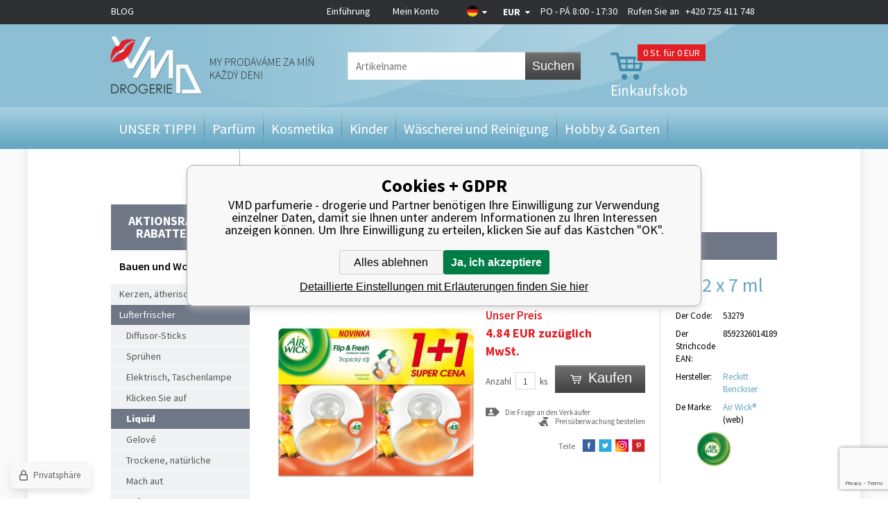

--- FILE ---
content_type: text/html; charset=utf-8
request_url: https://vmd-drogeriemarkt.de/air-wick-flip-fresh-tropicky-raj-7-ml-osvezovac-vzduchu-1-1/
body_size: 15085
content:
<!DOCTYPE html><html lang="de"><head prefix="og: http://ogp.me/ns# fb: http://ogp.me/ns/fb#"><meta name="author" content="VMD parfumerie - drogerie" data-binargon="{&quot;fce&quot;:&quot;6&quot;, &quot;id&quot;:&quot;16053&quot;, &quot;menaId&quot;:&quot;10&quot;, &quot;menaName&quot;:&quot;EUR&quot;, &quot;languageCode&quot;:&quot;de-DE&quot;, &quot;skindir&quot;:&quot;vmddrogerie&quot;, &quot;cmslang&quot;:&quot;13&quot;, &quot;langiso&quot;:&quot;de&quot;, &quot;skinversion&quot;:1768900563, &quot;zemeProDoruceniISO&quot;:&quot;DE&quot;}"><meta name="robots" content="index, follow, max-snippet:-1, max-image-preview:large"><meta http-equiv="content-type" content="text/html; charset=utf-8"><meta property="og:url" content="https://vmd-drogeriemarkt.de/air-wick-flip-fresh-tropicky-raj-7-ml-osvezovac-vzduchu-1-1/"/><meta property="og:site_name" content="https://vmd-drogeriemarkt.de"/><meta property="og:description" content="Air Wick Flip & Fresh Tropical Paradise Lufterfrischer 2 x 7 ml, Kategorien: Liquid"/><meta property="og:title" content="Air Wick Flip & Fresh Tropical Paradise Lufterfrischer 2 x 7 ml"/><link rel="alternate" href="https://www.vmd-drogerie.cz/air-wick-flip-fresh-tropicky-raj-osvezovac-vzduchu-2-x-7-ml/" hreflang="cs-CZ" /><link rel="alternate" href="https://www.drogeria-vmd.sk/air-wick-flip-fresh-tropicky-raj-7-ml-osvezovac-vzduchu-1-1/" hreflang="sk-SK" /><link rel="alternate" href="https://www.drogeria-vmd.com/air-wick-flip-fresh-tropicky-raj-7-ml-osvezovac-vzduchu-1-1/" hreflang="en-US" /><link rel="alternate" href="https://vmd-drogeriemarkt.de/air-wick-flip-fresh-tropicky-raj-7-ml-osvezovac-vzduchu-1-1/" hreflang="de-DE" /><link rel="alternate" href="https://www.drogeriavmd.pl/air-wick-flip-fresh-tropicky-raj-osvezovac-vzduchu-2-x-7-ml/" hreflang="pl-PL" />
  <link rel="image_src" href="https://vmd-drogeriemarkt.de/imgcache/e/e/p53279-53279_260_260_914551.jpg" />
  <meta property="og:type" content="product"/>
  <meta property="og:image" content="https://vmd-drogeriemarkt.de/imgcache/e/e/p53279-53279_260_260_914551.jpg"/>
 <meta name="description" content="Air Wick Flip & Fresh Tropical Paradise Lufterfrischer 2 x 7 ml, Kategorien: Liquid">
<meta name="keywords" content="Air Wick Flip & Fresh Tropical Paradise Lufterfrischer 2 x 7 ml">
<meta name="audience" content="all">
<link rel="canonical" href="https://vmd-drogeriemarkt.de/air-wick-flip-fresh-tropicky-raj-7-ml-osvezovac-vzduchu-1-1/"><link rel="alternate" href="https://vmd-drogeriemarkt.de/publicdoc/rss_atom_de.xml" type="application/atom+xml" title="Parfémy, kosmetika, úklid a domácnost, hobby, zahrada, dárek (https://vmd-drogeriemarkt.de)" ><link rel="shortcut icon" href="https://vmd-drogeriemarkt.de/favicon.ico" type="image/x-icon">
			<title>Air Wick Flip &amp; Fresh Tropical Paradise Lufterfrischer 2 x 7 ml - VMD parfumerie - drogerie</title><meta name="viewport" content="width=device-width, initial-scale=1, user-scalable=yes"><link rel="stylesheet" href="/skin/version-1768900563/vmddrogerie/css-obecne.css" type="text/css"><link rel="stylesheet" href="/skin/version-1768900563/vmddrogerie/css-addons.css" type="text/css"><link rel="stylesheet" href="https://vmd-drogeriemarkt.de/skin/vmddrogerie/fancybox/jquery.fancybox-1.3.4.css" type="text/css" media="screen"><link href="https://fonts.googleapis.com/css?family=Source+Sans+Pro:300,400,600,700,900&amp;subset=latin,latin-ext" rel="stylesheet" type="text/css"><script type="text/javascript" src="/admin/js/index.php?load=jquery,lazy,jquery.fancybox-1.3.4.pack,jquery.cookie,ajaxcontroll,forms,montanus.slideshow,binargon.whisperer,range4,binargon.scroller,montanus.tabs,binargon.toCart,binargon.countdown,jquery.prettyphoto,"></script><script type="text/javascript" src="https://vmd-drogeriemarkt.de/version-1768900558/indexjs_6_13_vmddrogerie.js"></script><!--commonTemplates_head--><script data-binargon="commonDataLayer (inline)">
    window.dataLayer = window.dataLayer || [];

		dataLayer.push({
		  _clear:true,
			"event":"binargon_page_view",
			"binargon":{
				"type":"product",
        "currency":"EUR",
				"fce":6
			}
		});

		dataLayer.push({
				"event":"binargon_actual_consent",
				"binargon":{
					"granted":[],
	        "not_granted":["68","78","80","84","85","86","87","88","89","94","95","96","97","98","99","100","101","107","1"]
				}
			});
		</script><script async="true" data-binargon="commonDataLayer (external)" src="/libs/controller_datalayer.php?datalayerName=dataLayer&amp;langId=13&amp;menaId=10&amp;userId=-1&amp;event%5Bbinargon_view_item%5D%5Bproduct_detail%5D=16053&amp;event%5Bbinargon_view_item_list%5D%5Bsouvisejici_8%5D=11875;197052;30834;37538;113571;55257;195033;195043;195035;166456;197065;195037"></script><!--EO commonTemplates_head--></head><body class="cmsBody"><div class="body_bg"><div class="page_bg_left"></div><div class="page_bg_right"></div><div class="page_bg"><div class="wrapContIn"><div id="header"><div class="headerBar"><a href="https://de.vmd-drogerie.cz/blog/" class="headerBar__blog">BLOG</a><div class="headerBarInner"><div class="smallMenu"><a href="https://vmd-drogeriemarkt.de/" title="Einführung">Einführung</a><a href="#userBar" id="openUserBar" title="Mein Konto">Mein Konto</a></div><div style="display: none;" id="userBar"><div class="title">Mein Konto</div><form method="post" action="https://vmd-drogeriemarkt.de/air-wick-flip-fresh-tropicky-raj-7-ml-osvezovac-vzduchu-1-1/"><input type="hidden" name="loging" value="1"><div class="label">Name</div><input type="text" class="text" id="prihlasDialogFormLogin" name="log_new" value=""><div class="label">Das Passwort</div><input type="password" class="text" id="prihlasDialogFormPass" name="pass_new" value=""><input type="submit" value="Anmelden" class="btn koupit_bg"><div class="links"><a title="Registrierung" href="https://vmd-drogeriemarkt.de/registrierung/" class="fleft link">Registrierung</a><a title="Ich habe mein  Passwort vergessen" href="https://vmd-drogeriemarkt.de/anmeldung/" class="fright link">Ich habe mein  Passwort vergessen</a><div class="clear"></div></div></form></div><div class="country"><div class="pickFlag flag_arr"><span class="flag_de"></span></div><div class="selectBox"><a class="item flag_cz" href="https://www.vmd-drogerie.cz/air-wick-flip-fresh-tropicky-raj-osvezovac-vzduchu-2-x-7-ml/" title="Čeština">Čeština</a><a class="item flag_sk" href="https://www.drogeria-vmd.sk/air-wick-flip-fresh-tropicky-raj-7-ml-osvezovac-vzduchu-1-1/" title="Slovenština">Slovenština</a><a class="item flag_en" href="https://www.drogeria-vmd.com/air-wick-flip-fresh-tropicky-raj-7-ml-osvezovac-vzduchu-1-1/" title="English">English</a><a class="item flag_pl" href="https://www.drogeriavmd.pl/air-wick-flip-fresh-tropicky-raj-osvezovac-vzduchu-2-x-7-ml/" title="Polish">Polish</a></div></div><div class="currency"><div class="pickCurrency flag_arr"><span class="currency_EUR">EUR</span></div><div class="selectBox"><a class="item currency_CZK" href="https://vmd-drogeriemarkt.de/air-wick-flip-fresh-tropicky-raj-7-ml-osvezovac-vzduchu-1-1/?mena=1" title="Kč">CZK</a><a class="item currency_PLN" href="https://vmd-drogeriemarkt.de/air-wick-flip-fresh-tropicky-raj-7-ml-osvezovac-vzduchu-1-1/?mena=11" title="PLN">PLN</a></div></div><a href="tel:+420%20725%20411%20748" class="resPhone"></a><div class="oteviraciDoba">PO - PÁ 8:00 - 17:30</div><div class="phone">
					Rufen Sie an   <a href="tel:+420%20725%20411%20748">+420 725 411 748</a></div><div class="clear"></div></div></div><div class="headerIn"><a class="logo header_logo" href="https://vmd-drogeriemarkt.de/" title="VMD parfumerie - drogerie">VMD parfumerie - drogerie</a><form class="search" id="id_searchForm" method="post" action="https://vmd-drogeriemarkt.de/suche/"><input type="hidden" name="send" value="1"><input type="hidden" name="listpos" value="0"><input type="text" name="as_search" id="vyhledavani" class="search_input changeInput" data-val="Artikelname" placeholder="Artikelname"><button type="submit" class="search_btn">Suchen</button><div class="clear"></div></form><a title="Einkaufskorb" href="https://vmd-drogeriemarkt.de/warenkorb/" class="cart cart_bg js-toCart-basket"><span class="count">0<span class="zaKs"> St. für 0 EUR</span></span><span class="text">Einkaufskob</span></a><div class="clear"></div></div><div class="headerMenu"><ul class="menu"><li class="
							menuItem menu_separator
							" data-kategorieid="-2147483611" data-loaded="0"><a href="https://vmd-drogeriemarkt.de/darky/" title="UNSER TIPP!" class="menuLink">UNSER TIPP!</a><div class="subMenuBg"><div class="subLeft submenu_left"></div><div class="subRight submenu_right"></div><div class="subBottom submenu_bottom"></div><ul class="subMenu" id="id_kategorie-2147483611"><div class="loader">Die Kategorien werden versorgt</div></ul></div></li><li class="
							menuItem menu_separator
							" data-kategorieid="-2147483644" data-loaded="0"><a href="https://vmd-drogeriemarkt.de/parfums/" title="Parfüm" class="menuLink">Parfüm</a><div class="subMenuBg"><div class="subLeft submenu_left"></div><div class="subRight submenu_right"></div><div class="subBottom submenu_bottom"></div><ul class="subMenu" id="id_kategorie-2147483644"><div class="loader">Die Kategorien werden versorgt</div></ul></div></li><li class="
							menuItem menu_separator
							" data-kategorieid="-2147483618" data-loaded="0"><a href="https://vmd-drogeriemarkt.de/kosmetik/" title="Kosmetika" class="menuLink">Kosmetika</a><div class="subMenuBg"><div class="subLeft submenu_left"></div><div class="subRight submenu_right"></div><div class="subBottom submenu_bottom"></div><ul class="subMenu" id="id_kategorie-2147483618"><div class="loader">Die Kategorien werden versorgt</div></ul></div></li><li class="
							menuItem menu_separator
							" data-kategorieid="-2147483637" data-loaded="0"><a href="https://vmd-drogeriemarkt.de/kinder/" title="Kinder" class="menuLink">Kinder</a><div class="subMenuBg"><div class="subLeft submenu_left"></div><div class="subRight submenu_right"></div><div class="subBottom submenu_bottom"></div><ul class="subMenu" id="id_kategorie-2147483637"><div class="loader">Die Kategorien werden versorgt</div></ul></div></li><li class="
							menuItem menu_separator
							" data-kategorieid="-2147483616" data-loaded="0"><a href="https://vmd-drogeriemarkt.de/waschen-aufraumung/" title="Wäscherei und Reinigung" class="menuLink">Wäscherei und Reinigung</a><div class="subMenuBg"><div class="subLeft submenu_left"></div><div class="subRight submenu_right"></div><div class="subBottom submenu_bottom"></div><ul class="subMenu" id="id_kategorie-2147483616"><div class="loader">Die Kategorien werden versorgt</div></ul></div></li><li class="
							menuItem menu_separator
							" data-kategorieid="-2147483615" data-loaded="0"><a href="https://vmd-drogeriemarkt.de/hobbies-garten/" title="Hobby &amp; Garten" class="menuLink">Hobby &amp; Garten</a><div class="subMenuBg"><div class="subLeft submenu_left"></div><div class="subRight submenu_right"></div><div class="subBottom submenu_bottom"></div><ul class="subMenu" id="id_kategorie-2147483615"><div class="loader">Die Kategorien werden versorgt</div></ul></div></li><li class="
							menuItem menu_separator
							" data-kategorieid="-2147483629" data-loaded="0"><a href="https://vmd-drogeriemarkt.de/wohnen/" title="Bauen und Wohnen" class="menuLink active">Bauen und Wohnen</a><div class="subMenuBg"><div class="subLeft submenu_left"></div><div class="subRight submenu_right"></div><div class="subBottom submenu_bottom"></div><ul class="subMenu" id="id_kategorie-2147483629"><div class="loader">Die Kategorien werden versorgt</div></ul></div></li><li class="
							menuItem menu_separator
							 last" data-kategorieid="-2147483635" data-loaded="0"><a href="https://vmd-drogeriemarkt.de/originelle-geschenke/" title="Papier und Schöpfung" class="menuLink">Papier und Schöpfung</a><div class="subMenuBg"><div class="subLeft submenu_left"></div><div class="subRight submenu_right"></div><div class="subBottom submenu_bottom"></div><ul class="subMenu" id="id_kategorie-2147483635"><div class="loader">Die Kategorien werden versorgt</div></ul></div></li></ul></div><div class="headerMenuRes320"><div class="onHp"><span class="menuText otevriMenu">Kategorie</span><ul class="menu"><li><a href="https://vmd-drogeriemarkt.de/blog/" class="headerBar__blog">BLOG</a></li><li><a href="https://vmd-drogeriemarkt.de/darky/" title="UNSER TIPP!" class="menuLink">UNSER TIPP!</a></li><li><a href="https://vmd-drogeriemarkt.de/parfums/" title="Parfüm" class="menuLink">Parfüm</a></li><li><a href="https://vmd-drogeriemarkt.de/kosmetik/" title="Kosmetika" class="menuLink">Kosmetika</a></li><li><a href="https://vmd-drogeriemarkt.de/kinder/" title="Kinder" class="menuLink">Kinder</a></li><li><a href="https://vmd-drogeriemarkt.de/waschen-aufraumung/" title="Wäscherei und Reinigung" class="menuLink">Wäscherei und Reinigung</a></li><li><a href="https://vmd-drogeriemarkt.de/hobbies-garten/" title="Hobby &amp; Garten" class="menuLink">Hobby &amp; Garten</a></li><li><a href="https://vmd-drogeriemarkt.de/wohnen/" title="Bauen und Wohnen" class="menuLink">Bauen und Wohnen</a></li><li><a href="https://vmd-drogeriemarkt.de/originelle-geschenke/" title="Papier und Schöpfung" class="menuLink">Papier und Schöpfung</a></li></ul></div></div><div class="clear"></div></div><div id="content"><div class="leftSide"><form class="search" method="post" action="https://vmd-drogeriemarkt.de/suche/"><input type="hidden" name="send" value="1"><input type="hidden" name="listpos" value="0"><input type="text" name="as_search" id="vyhledavani" class="input changeInput" data-val="Artikelname" value="Artikelname"><button type="submit" class="btn">Suchen</button><div class="clear"></div></form><ul class="kategorie"><li class="stavyMenu"><a id="stavy" title="Aktionsrabatte, Rabatte, News" href="#">Aktionsrabatte, Rabatte, News</a><ul class="stavy"><li><a href="https://vmd-drogeriemarkt.de/statusfiltr/doprodej/" class="linkStav" title="VÝPRODEJ - TOP CENA">VÝPRODEJ - TOP CENA</a></li><li><a href="https://vmd-drogeriemarkt.de/statusfiltr/akces-2/" class="linkStav" title="Po datu spotřeby-Sleva">Po datu spotřeby-Sleva</a></li><li><a href="https://vmd-drogeriemarkt.de/statusfiltr/akces-1/" class="linkStav" title="Nově naskladněno">Nově naskladněno</a></li><li><a href="https://vmd-drogeriemarkt.de/statusfiltr/sleva-parfemy/" class="linkStav" title="VÝPRODEJ - SUPER CENA">VÝPRODEJ - SUPER CENA</a></li><li><a href="https://vmd-drogeriemarkt.de/statusfiltr/novinka/" class="linkStav" title="Novinky">Novinky</a></li><li><a href="https://vmd-drogeriemarkt.de/statusfiltr/sleva-lumene/" class="linkStav" title="Akce výhodný nákup">Akce výhodný nákup</a></li><li><a href="https://vmd-drogeriemarkt.de/statusfiltr/akces-5/" class="linkStav" title="K nákupu navíc">K nákupu navíc</a></li><li><a href="https://vmd-drogeriemarkt.de/statusfiltr/sleva-dekorativni-kosmetika/" class="linkStav" title="Končící produkty">Končící produkty</a></li></ul></li></ul><div class="titleH1">Bauen und Wohnen</div><ul class="kategorie"><li class=""><a href="https://vmd-drogeriemarkt.de/wohnen/svicky-vonne-oleje/" title="Kerzen, ätherische Öle">Kerzen, ätherische Öle</a></li><li class=" open"><a href="https://vmd-drogeriemarkt.de/wohnen/osvezovace-vzduchu/" title="Lufterfrischer">Lufterfrischer</a><ul><li class=""><a href="https://vmd-drogeriemarkt.de/wohnen/osvezovace-vzduchu/vonne-tyc/" title="Diffusor-Sticks">Diffusor-Sticks</a></li><li class=""><a href="https://vmd-drogeriemarkt.de/wohnen/osvezovace-vzduchu/ve-spreji/" title="Sprühen">Sprühen</a></li><li class=""><a href="https://vmd-drogeriemarkt.de/wohnen/osvezovace-vzduchu/elektricke-na-baterky/" title="Elektrisch, Taschenlampe">Elektrisch, Taschenlampe</a></li><li class=""><a href="https://vmd-drogeriemarkt.de/wohnen/osvezovace-vzduchu/click/" title="Klicken Sie auf">Klicken Sie auf</a></li><li class="active open"><a href="https://vmd-drogeriemarkt.de/wohnen/osvezovace-vzduchu/tekute/" title="Liquid">Liquid</a></li><li class=""><a href="https://vmd-drogeriemarkt.de/wohnen/osvezovace-vzduchu/gelove/" title="Gelové">Gelové</a></li><li class=""><a href="https://vmd-drogeriemarkt.de/wohnen/osvezovace-vzduchu/dekorace/" title="Trockene, natürliche">Trockene, natürliche</a></li><li class=""><a href="https://vmd-drogeriemarkt.de/wohnen/osvezovace-vzduchu/do-aut/" title="Mach aut">Mach aut</a></li><li class=""><a href="https://vmd-drogeriemarkt.de/wohnen/osvezovace-vzduchu/na-maly-prostor/" title="Auf engstem Raum">Auf engstem Raum</a></li><li class=""><a href="https://vmd-drogeriemarkt.de/wohnen/osvezovace-vzduchu/osvezovace-na-textilie/" title="Osvěžovače na textilie">Osvěžovače na textilie</a></li><li class=""><a href="https://vmd-drogeriemarkt.de/wohnen/osvezovace-vzduchu/pohlcovace-pachu/" title="Pohlčovače pachů">Pohlčovače pachů</a></li><li class=""><a href="https://vmd-drogeriemarkt.de/wohnen/osvezovace-vzduchu/vonky-do-vysavace/" title="Aroma zum Staubsauger">Aroma zum Staubsauger</a></li><li class=""><a href="https://vmd-drogeriemarkt.de/wohnen/osvezovace-vzduchu/vanocni-vune-vykurovadla/" title="Vánoční vůně, vykuřovadla">Vánoční vůně, vykuřovadla</a></li></ul></li><li class=""><a href="https://vmd-drogeriemarkt.de/wohnen/potravinarske-vyrobky/" title="Nahrungsmittel">Nahrungsmittel</a></li><li class=""><a href="https://vmd-drogeriemarkt.de/wohnen/zdravy-zivotni-styl/" title="Gesunder Lebensstil">Gesunder Lebensstil</a></li><li class=""><a href="https://vmd-drogeriemarkt.de/wohnen/domacnost/" title="Haushalt">Haushalt</a></li><li class=""><a href="https://vmd-drogeriemarkt.de/wohnen/dekorace-karnevaly-party/" title="Dekoration">Dekoration</a></li><li class=""><a href="https://vmd-drogeriemarkt.de/wohnen/elektro/" title="Elektro">Elektro</a></li><li class=""><a href="https://vmd-drogeriemarkt.de/wohnen/zdravi/" title="Gesundheit">Gesundheit</a></li></ul><div class="novinky"><span class="title"> News</span><div class="item"><span class="news_arr"></span><a href="https://vmd-drogeriemarkt.de/gallus-nejlepsi-pece-o-domacnost/" title="Gallus - nejlepší péče o domácnost">Gallus - nejlepší péče o domácnost</a><span class="text">⭐ Kvalita a čistota pro vaši domácnost Gallus je oblíbená značka domácí chemie, kter</span></div><div class="item"><span class="news_arr"></span><a href="https://vmd-drogeriemarkt.de/proc-kupovat-lavosept-na-kuzi-a-na-nastroje/" title="Proč kupovat Lavosept na kůži a na nástroje?">Proč kupovat Lavosept na kůži a na nástroje?</a><span class="text"></span></div><div class="item last"><span class="news_arr"></span><a href="https://vmd-drogeriemarkt.de/" title=""></a><span class="text"></span></div><a href="https://vmd-drogeriemarkt.de/news/" class="kat_button more" title="Alle news">Alle news</a></div></div><div class="rightSide"><div class="drobeckovaNavigace fce6"><div class="common_template_breadcrumb"><a href="https://vmd-drogeriemarkt.de/" title="" class=" href2-first first"></a>  &gt;  <a href="https://vmd-drogeriemarkt.de/wohnen/" title="Bauen und Wohnen" class="">Bauen und Wohnen</a>  &gt;  <a href="https://vmd-drogeriemarkt.de/wohnen/osvezovace-vzduchu/" title="Lufterfrischer" class="">Lufterfrischer</a>  &gt;  <a href="https://vmd-drogeriemarkt.de/wohnen/osvezovace-vzduchu/tekute/" title="Liquid" class="">Liquid</a>  &gt;  <span class="active">Air Wick Flip &amp; Fresh Tropical Paradise Lufterfrischer 2 x 7 ml</span></div></div><div class="fce6"><div class="slogan"><span>ausverkauft</span></div><h1>Air Wick Flip &amp; Fresh Tropical Paradise Lufterfrischer 2 x 7 ml</h1><div class="pic"><div class="stav"><span class="stav__color" style="background-color:"><div class="stavItem stavItem--systemId-"></div></span></div><div class="ribbons"><div class="clear"></div></div><div class="mainPic"><a href="https://vmd-drogeriemarkt.de/imgcache/e/e/p53279-53279_-1_-1_914551.jpg" target="_blank" rel="prettyPhoto[detail]" title="Air Wick Flip &amp; Fresh Tropical Paradise Lufterfrischer 2 x 7 ml"><img id="detail_image" width="285" height="285" src="https://vmd-drogeriemarkt.de/imgcache/e/e/p53279-53279_285_285_914551.jpg" title="Air Wick Flip &amp; Fresh Tropical Paradise Lufterfrischer 2 x 7 ml" alt="Air Wick Flip &amp; Fresh Tropical Paradise Lufterfrischer 2 x 7 ml"></a></div></div><div class="info"><div class="col1"><div class="price"><div class="naseCena"><div class="title">Unser Preis</div><span id="detail_cenas">4.84</span> EUR zuzüglich MwSt. <br></div><div class="clear"></div><div class="mernaCena"><div class="cMernaJednotka cMernaJednotka--detail" style="display:none;" id="setbind-mernaJednotka-node"><span class="cMernaJednotka__textPred">Konkreter Preis: </span><span class="cMernaJednotka__cenaS" id="setbind-mernaJednotka-cenaS"></span><span class="cMernaJednotka__mena">EUR</span><span class="cMernaJednotka__oddelovac">/</span><span class="cMernaJednotka__value" id="setbind-mernaJednotka-value"></span><span class="cMernaJednotka__unit" id="setbind-mernaJednotka-unit"></span></div></div><div class="clear"></div></div><form action="https://vmd-drogeriemarkt.de/air-wick-flip-fresh-tropicky-raj-7-ml-osvezovac-vzduchu-1-1/" class="kosikWrap" method="post"><input name="nakup" id="detail_id" type="hidden" value="16053"><div id="detail_kosik"><div class="neni_mozne_koupit">Dieser Artikel ist nicht einzeln einzukaufen</div><div class="wrap"><span class="label">Anzahl</span><input type="text" id="detail_pocet_ks" class="pocet res" value="1" name="ks"><span class="ks">ks</span></div><button class="btn koupit_detail_bg" type="submit"><span>Kaufen</span></button><div class="clear"></div></div><div id="detail_error" class="textFormat"></div></form><div class="clear"></div><a href="#dotazNaProdejce" id="dotazNaProdejceLink" class="ico_dotaz">Die Frage an den Verkäufer</a><a href="#hlidaciPes" id="hlidaciPesLink" class="ico_pes">Preisüberwachung bestellen</a><div id="hlidaciPes" class="hlidaciPesWrap"><div class="title">Aktueller Produktpreis ist 4.84 EUR miMwSt.</div><form name="pes" id="idpesform" method="post" action="https://vmd-drogeriemarkt.de/air-wick-flip-fresh-tropicky-raj-7-ml-osvezovac-vzduchu-1-1/"><input type="hidden" name="haf" value="1"><div class="row first"><input class="checkbox" type="checkbox" id="haf_cena" name="haf_cena"> 
							Bekanntgeben, bis der Preis sank unter
							 <input class="textbox" type="text" id="haf_cena2" name="haf_cena2sdph" value="">  EUR miMwSt.
						<div class="clear"></div></div><div class="row second"><input class="checkbox" type="checkbox" id="haf_cena3" name="haf_cena3"> 
							Jede Preisänderung bekanntgeben
						<div class="clear"></div></div><div class="row button">
							Ihre E-Mail-Adresse  
							<input class="textbox w275" type="text" id="haf_mail" name="haf_mail" value="@"><br><button type="button" class="btn koupit_bg" onclick="pes_check('Geben Sie die E-Mail ein, überprüfen Sie die überwachten Attribute, geben Sie optional den gewünschten Preis ein.')" title=""><span>Absenden</span></button></div></form></div><div id="dotazNaProdejce" class="dotazNaProdejceWrap"><form method="post" id="dotazForm" class="inner dotazMess" action="https://vmd-drogeriemarkt.de/air-wick-flip-fresh-tropicky-raj-7-ml-osvezovac-vzduchu-1-1/"><div class="title">Anfrage versenden</div><input type="hidden" value="53279" name="dotazProductKod" class="dotazProductKod"><div class="lab">Der Name:</div><input type="text" name="dotazJmeno" class="text dotazJmeno"><div class="clear"></div><div class="lab">Die E- Mail:</div><input type="text" name="dotazMail" class="text dotazMail"><div class="clear"></div><div class="lab">Telefonnummer:</div><input type="text" name="dotazTel" class="text dotazTel"><div class="clear"></div><img src="https://vmd-drogeriemarkt.de/class.securityimage.php?kod=captcha&amp;width=220&amp;height=90" class="captImg" alt="' '"><div class="clear"></div><div class="lab">Schreiben Sie den Code ab:</div><input class="text" type="text" id="captcha" name="captcha" value=""><div class="clear"></div><div class="lab">Die Frage :</div><textarea name="dotazText" class="text dotazText"></textarea><div class="clear"></div><input type="submit" class="koupit_bg btn" name="dotazDostupnost" value="Anfrage absenden"></form></div><div class="clear"></div><div class="socials"><span>Teile</span><a href="https://www.facebook.com/sharer.php?u=https://vmd-drogeriemarkt.de/air-wick-flip-fresh-tropicky-raj-7-ml-osvezovac-vzduchu-1-1/&amp;t=Air%20Wick%20Flip%20&amp;%20Fresh%20Tropical%20Paradise%20Lufterfrischer%202%20x%207%20ml" target="_blank" class="social ico_fb2" title=""></a><a href="https://twitter.com/share?url=https://vmd-drogeriemarkt.de/air-wick-flip-fresh-tropicky-raj-7-ml-osvezovac-vzduchu-1-1/&amp;text=Air%20Wick%20Flip%20&amp;%20Fresh%20Tropical%20Paradise%20Lufterfrischer%202%20x%207%20ml" class="social ico_twitter" title=""></a><a href="https://www.instagram.com/explore/locations/1024664767/czech-republic/veseli-nad-moravou/vmd-drogerie-parfumerie-cz/" class="social ico_ig" title=""></a><a href="https://pinterest.com/pin/create/button/?url=https://vmd-drogeriemarkt.de/air-wick-flip-fresh-tropicky-raj-7-ml-osvezovac-vzduchu-1-1/&amp;media=https://vmd-drogeriemarkt.de/imagegen.php?name=53279/53279.jpg&amp;ftime=1477637495&amp;sizex=442&amp;sizey=0&amp;description=Air%20Wick%20Flip%20&amp;%20Fresh%20Tropical%20Paradise%20Lufterfrischer%202%20x%207%20ml" class="social ico_print" title=""></a></div></div><div class="col2"><div id="id_darkyZaNakup" data-produktid="16053"></div><table><tbody><tr><td class="t1">Der Code:</td><td class="t2">53279</td></tr><tr><td class="t1">Der Strichcode EAN:</td><td class="t2">8592326014189</td></tr><tr><td class="t1">Hersteller:</td><td class="t2"><a href="https://vmd-drogeriemarkt.de/suche/(1)-Reckitt%20Benckiser/">Reckitt Benckiser</a></td></tr><tr><td class="t1">De Marke:</td><td class="t2"><a href="https://vmd-drogeriemarkt.de/air-wick/" title="Air Wick®">Air Wick®</a> 
									(<a class="black" href="https://www.airwick.cz/" target="_blank">web</a>)</td></tr><tr><td class="znacka" colspan="2"><a href="https://vmd-drogeriemarkt.de/air-wick/" title="Air Wick®"><img width="110" height="50" src="https://vmd-drogeriemarkt.de/imgcache/a/f/publicdoc-airwick-logopng_110_50_22000.jpg" alt="Air Wick®"></a></td></tr></tbody></table></div><div class="clear"></div></div><div class="clear"></div><div class="tabs320"><div class="item popis"><div class="titleOpen">Artikelbeschreibung</div><div class="wrapIn popis"><table class="parametry"><tr><td class="t1">Druh:</td><td class="t2">gelový osvěžovač</td></tr></table><p>Provoňte svůj domov s novým Air Wick Flip &amp; Fresh. Postupně uvolňuje svěžest - od prvního do pos<a class="lexikon" target="_blank" href="https://www.vmd-drogerie.cz/ledni-medved/">Ledního</a> dne užívání. Vydrží až 45 dnů při nízké intenzitě a 30 dnů při vysoké intenzitě.</p> <ul> <li>obsahuje 100% parfémovaný olej</li> <li>2 intenzity vůně (Vysoká/Nízká)</li> <li>až 45 dnů vůně</li> <li>neutralizuje zápachy</li> <li>2 x 7 ml</li> </ul></div><div class="wrapIn"><div class="descriptionExt"><div class="descriptionExt__title">Hinweis</div><p>Halten Sie das Produkt in aufrechter Position. Stellen Sie das Produkt nicht in der Nähe einer Wärmequelle oder in direktem Sonnenlicht auf. Stellen Sie das Produkt nicht auf lackierte Oberflächen. <p><img alt="" width="" height="" />Hinweise zur sicheren Handhabung und zur vormedizinischen Betreuung:Personen mit einer Empfindlichkeit gegenüber Duftstoffen sollten dieses Produkt mit Vorsicht verwenden. Außerhalb der Reichweite von Kindern aufbewahren. Kontakt mit Augen und Haut vermeiden. Bei Verschlucken sofort einen Arzt aufsuchen und diesen Behälter oder dieses Etikett vorzeigen.</div></div></div><div class="item"><div class="titleOpen">Kundenrezensionen</div><div class="wrapIn recenze"><div class="zadnaRecenze">Es wurden keine Rezensionen gefunden.</div></div></div><div class="item"><div class="titleOpen">Diskussion über den Artikel</div><div class="wrapIn diskuse"><div class="title">Diskussion über: Air Wick Flip &amp; Fresh Tropical Paradise Lufterfrischer 2 x 7 ml</div><div id="diskuse_16053"><div class="tlacitka" id="radekTlacitek_16053"><p class="left popisAkce">Dieser Artikel wurde noch nicht diskutiert. Wenn Sie der erste sein wollen, dann klicken Sie auf knopf Kommentar hinzufügen</p><button type="button" class="button6" id="rozbalDiskusi_16053_ABC">Kommentar hinzufügen</button><div class="clr"></div></div><div id="diskuseOriginalPosition_16053"><form class="diskuse_form" method="post" action="https://vmd-drogeriemarkt.de/air-wick-flip-fresh-tropicky-raj-7-ml-osvezovac-vzduchu-1-1/" id="formDiskuse320" style="display: none;"><input type="hidden" name="diskusenad" value="" id="diskuseHidden_16053"><input type="hidden" name="diskuse_control" value="16053_"><table class="diskuse_form_table"><tr><td class="label" width="100"><div class="innerLabel">Name:
							</div></td><td><input class="" type="text" id="iddiskname_16053" name="diskname" value=""></td></tr><tr><td class="label" width="100"><div class="innerLabel">Ihre E-Mail:
								</div></td><td><input class="" type="text" id="iddiskemail_16053" name="diskmail" value=""></td></tr><tr><td class="label"><div class="innerLabel">Ihre Nachricht:
							</div></td><td><textarea class="" name="disktext" id="iddisktext_16053"></textarea></td></tr><tr><td class="label"><div class="innerLabel">
										 
									</div></td><td><input data-binargon="commonReCaptcha" type="hidden" autocomplete="off" name="recaptchaResponse" id="recaptchaResponse" class="js-commonReCaptcha-response"><div style="display: none;"><input type="hidden" name="diskusecaptcha" id="diskusecaptcha" value="1"></div></td></tr><tr><td class="label"></td><td><button type="button" class="button6 btnStorno" id="rozbalDiskusi2_16053">Storno</button>
							   
							<button type="submit" class="button6">Bliebte Artikel</button><div class="clr"></div></td></tr></table></form></div></div><script type="text/javascript">
		var isDiskuseFormCache = 0;
		
		var diskuseid = '16053';
		var diskusenad = '';
		var diskuseControl = '';
	</script></div></div></div><div class="tabs"><div class="head"><div class="item">Artikelbeschreibung</div><div class="item">Kundenrezensionen</div><div class="clear"></div></div><div class="body"><div class="item popis"><table class="parametry"><tr><td class="t1">Druh:</td><td class="t2">gelový osvěžovač</td></tr></table><p>Provoňte svůj domov s novým Air Wick Flip &amp; Fresh. Postupně uvolňuje svěžest - od prvního do pos<a class="lexikon" target="_blank" href="https://www.vmd-drogerie.cz/ledni-medved/">Ledního</a> dne užívání. Vydrží až 45 dnů při nízké intenzitě a 30 dnů při vysoké intenzitě.</p> <ul> <li>obsahuje 100% parfémovaný olej</li> <li>2 intenzity vůně (Vysoká/Nízká)</li> <li>až 45 dnů vůně</li> <li>neutralizuje zápachy</li> <li>2 x 7 ml</li> </ul><div class="descriptionExt"><div class="descriptionExt__title">Hinweis</div><p>Halten Sie das Produkt in aufrechter Position. Stellen Sie das Produkt nicht in der Nähe einer Wärmequelle oder in direktem Sonnenlicht auf. Stellen Sie das Produkt nicht auf lackierte Oberflächen. <p><img alt="" width="" height="" />Hinweise zur sicheren Handhabung und zur vormedizinischen Betreuung:Personen mit einer Empfindlichkeit gegenüber Duftstoffen sollten dieses Produkt mit Vorsicht verwenden. Außerhalb der Reichweite von Kindern aufbewahren. Kontakt mit Augen und Haut vermeiden. Bei Verschlucken sofort einen Arzt aufsuchen und diesen Behälter oder dieses Etikett vorzeigen.</div></div><div class="item recenze"><div class="zadnaRecenze">Es wurden keine Rezensionen gefunden.</div></div></div></div><div class="souvisejiciProduktyWrap"><div class="souvisejiciProduktyInner souvis1 rotacni"><div class="title">Verwandte Produkte</div><div class="rotateWrap"><div class="slide_pagi left"></div><div class="slide_pagi right"></div><div class="inner" id="souvisInner1"><div class="produktHp"><div class="stav"><span class="stav__color" style="background-color:"><div class="stavItem stavItem--systemId-"></div></span></div><div class="ribbons"><div class="clear"></div></div><a href="https://vmd-drogeriemarkt.de/air-wick-freshmatic-max-jemny-saten-a-mesicni-lilie-nahradni-napln-250-ml/" class="pic" title="Air Wick FreshMatic Max Fine Satin und Moon Lily füllen 250 ml nach"><img width="160" height="140" src="https://vmd-drogeriemarkt.de/imgcache/1/3/p47854-air-wick-freshmatic-max-jemny-saten-a-mesicni-lilie_160_140_228413.jpg" alt="Air Wick FreshMatic Max Fine Satin und Moon Lily füllen 250 ml nach"></a><a href="https://vmd-drogeriemarkt.de/air-wick-freshmatic-max-jemny-saten-a-mesicni-lilie-nahradni-napln-250-ml/" title="Air Wick FreshMatic Max Fine Satin und Moon Lily füllen 250 ml nach" class="name">Air Wick FreshMatic Max Fine Satin und Moon Lily füllen 250 ml nach</a><span class="price">2.52 EUR</span><div class="clear"></div><form action="https://vmd-drogeriemarkt.de/air-wick-flip-fresh-tropicky-raj-7-ml-osvezovac-vzduchu-1-1/" method="post" class="koupit js-toCart"><input type="hidden" value="11875" name="nakup"><input type="hidden" value="1" name="ks"><button class="buy koupit_bg" type="submit">Kaufen</button></form></div><div class="produktHp"><div class="stav"><span class="stav__color" style="background-color:"><div class="stavItem stavItem--systemId-"></div></span></div><div class="ribbons"><div class="clear"></div></div><a href="https://vmd-drogeriemarkt.de/airw-act-fresh-difuzer-nn-dub-santal-drevo-228ml-5800/" class="pic" title="Air Wick Active Fresh Refill Forest Oak &amp; Sandalwood - Dub a santalové dřevo automatický osvěžovač náhradní náplň 228 ml"><img width="160" height="140" src="https://vmd-drogeriemarkt.de/imgcache/1/8/p2502363-air-wick-active-fresh-refill-pumpkin-winter-spice-dyne-a-podzimni-koreni-automaticky-osvezovac-nahradni-napln-228-ml_160_140_895045.jpg" alt="Air Wick Active Fresh Refill Forest Oak &amp; Sandalwood - Dub a santalové dřevo automatický osvěžovač náhradní náplň 228 ml"></a><a href="https://vmd-drogeriemarkt.de/airw-act-fresh-difuzer-nn-dub-santal-drevo-228ml-5800/" title="Air Wick Active Fresh Refill Forest Oak &amp; Sandalwood - Dub a santalové dřevo automatický osvěžovač náhradní náplň 228 ml" class="name">Air Wick Active Fresh Refill Forest Oak &amp; Sandalwood - Dub a santalové dřevo automatický osvěžovač náhradní náplň 228 ml</a><span class="price">6.31 EUR</span><div class="clear"></div><form action="https://vmd-drogeriemarkt.de/air-wick-flip-fresh-tropicky-raj-7-ml-osvezovac-vzduchu-1-1/" method="post" class="koupit js-toCart"><input type="hidden" value="197052" name="nakup"><input type="hidden" value="1" name="ks"><button class="buy koupit_bg" type="submit">Kaufen</button></form></div><div class="produktHp"><div class="stav"><span class="stav__color" style="background-color:"><div class="stavItem stavItem--systemId-"></div></span></div><div class="ribbons"><div class="clear"></div></div><a href="https://vmd-drogeriemarkt.de/air-wick-freshmatic-max-ruzove-kvety-stredomori-nahradni-napln-250-ml/" class="pic" title="Air Wick Fresh Life Max Life Düfte Sommerfreuden - Joyful Summer Refill 250 ml"><img width="160" height="140" src="https://vmd-drogeriemarkt.de/imgcache/2/0/p66906-147_160_140_629788.jpg" alt="Air Wick Fresh Life Max Life Düfte Sommerfreuden - Joyful Summer Refill 250 ml"></a><a href="https://vmd-drogeriemarkt.de/air-wick-freshmatic-max-ruzove-kvety-stredomori-nahradni-napln-250-ml/" title="Air Wick Fresh Life Max Life Düfte Sommerfreuden - Joyful Summer Refill 250 ml" class="name">Air Wick Fresh Life Max Life Düfte Sommerfreuden - Joyful Summer Refill 250 ml</a><span class="price">2.52 EUR</span><div class="clear"></div><form action="https://vmd-drogeriemarkt.de/air-wick-flip-fresh-tropicky-raj-7-ml-osvezovac-vzduchu-1-1/" method="post" class="koupit js-toCart"><input type="hidden" value="30834" name="nakup"><input type="hidden" value="1" name="ks"><button class="buy koupit_bg" type="submit">Kaufen</button></form></div><div class="produktHp"><div class="stav"><span class="stav__color" style="background-color:"><div class="stavItem stavItem--systemId-"></div></span></div><div class="ribbons"><div class="clear"></div></div><a href="https://vmd-drogeriemarkt.de/airw-elek-osv-nn-kalifornske-jablko-6516/" class="pic" title="Air Wick Life Scents Summer Delights Fröhlicher Sommer elektrischer Lufterfrischer Nachfüllpackung 19 ml"><img width="160" height="140" src="https://vmd-drogeriemarkt.de/imgcache/e/0/p82241-air-wick-life-scents-summer-delights-radostne-leto-elektricky-osvezovac-nahradni-napln-19-ml_160_140_71848.jpg" alt="Air Wick Life Scents Summer Delights Fröhlicher Sommer elektrischer Lufterfrischer Nachfüllpackung 19 ml"></a><a href="https://vmd-drogeriemarkt.de/airw-elek-osv-nn-kalifornske-jablko-6516/" title="Air Wick Life Scents Summer Delights Fröhlicher Sommer elektrischer Lufterfrischer Nachfüllpackung 19 ml" class="name">Air Wick Life Scents Summer Delights Fröhlicher Sommer elektrischer Lufterfrischer Nachfüllpackung 19 ml</a><span class="price">3.78 EUR</span><div class="clear"></div><form action="https://vmd-drogeriemarkt.de/air-wick-flip-fresh-tropicky-raj-7-ml-osvezovac-vzduchu-1-1/" method="post" class="koupit js-toCart"><input type="hidden" value="37538" name="nakup"><input type="hidden" value="1" name="ks"><button class="buy koupit_bg" type="submit">Kaufen</button></form></div><div class="produktHp"><div class="stav"><span class="stav__color" style="background-color:"><div class="stavItem stavItem--systemId-"></div></span></div><div class="ribbons"><div class="clear"></div></div><a href="https://vmd-drogeriemarkt.de/airw-aut-nn-250ml-linen-in-the-air-5184/" class="pic" title="Air Wick FreshMatic Life Scents Linen in the Air - Wäsche im Wind Nachfüllpackung 250 ml"><img width="160" height="140" src="https://vmd-drogeriemarkt.de/imgcache/7/4/p1906557-147_160_140_419467.jpg" alt="Air Wick FreshMatic Life Scents Linen in the Air - Wäsche im Wind Nachfüllpackung 250 ml"></a><a href="https://vmd-drogeriemarkt.de/airw-aut-nn-250ml-linen-in-the-air-5184/" title="Air Wick FreshMatic Life Scents Linen in the Air - Wäsche im Wind Nachfüllpackung 250 ml" class="name">Air Wick FreshMatic Life Scents Linen in the Air - Wäsche im Wind Nachfüllpackung 250 ml</a><span class="price">2.52 EUR</span><div class="clear"></div><form action="https://vmd-drogeriemarkt.de/air-wick-flip-fresh-tropicky-raj-7-ml-osvezovac-vzduchu-1-1/" method="post" class="koupit js-toCart"><input type="hidden" value="113571" name="nakup"><input type="hidden" value="1" name="ks"><button class="buy koupit_bg" type="submit">Kaufen</button></form></div><div class="produktHp"><div class="stav"><span class="stav__color" style="background-color:"><div class="stavItem stavItem--systemId-"></div></span></div><div class="ribbons"><div class="clear"></div></div><a href="https://vmd-drogeriemarkt.de/airwick-gel-150g-perlovy-7339-1/" class="pic" title="Air Wick Morgentau Gel Lufterfrischer 150 g"><img width="160" height="140" src="https://vmd-drogeriemarkt.de/imgcache/2/3/p90394-shottype1-328x328_160_140_31027.jpg" alt="Air Wick Morgentau Gel Lufterfrischer 150 g"></a><a href="https://vmd-drogeriemarkt.de/airwick-gel-150g-perlovy-7339-1/" title="Air Wick Morgentau Gel Lufterfrischer 150 g" class="name">Air Wick Morgentau Gel Lufterfrischer 150 g</a><span class="price">1.89 EUR</span><div class="clear"></div><form action="https://vmd-drogeriemarkt.de/air-wick-flip-fresh-tropicky-raj-7-ml-osvezovac-vzduchu-1-1/" method="post" class="koupit js-toCart"><input type="hidden" value="55257" name="nakup"><input type="hidden" value="1" name="ks"><button class="buy koupit_bg" type="submit">Kaufen</button></form></div><div class="produktHp"><div class="stav"><span class="stav__color" style="background-color:"><div class="stavItem stavItem--systemId-"></div></span></div><div class="ribbons"><div class="clear"></div></div><a href="https://vmd-drogeriemarkt.de/airw-act-fresh-difuzer-kom-napln-jasmin-kvety-228ml-3325/" class="pic" title="Air Wick Active Fresh Jasmínové květy automatický osvěžovač vzduchu + náplň na vodní bázi 228 ml"><img width="160" height="140" src="https://vmd-drogeriemarkt.de/imgcache/3/7/p2500346-air-wick-active-fresh-jasminove-kvety-automaticky-difuzer-napln-na-vodni-bazi-228-ml_160_140_692813.jpg" alt="Air Wick Active Fresh Jasmínové květy automatický osvěžovač vzduchu + náplň na vodní bázi 228 ml"></a><a href="https://vmd-drogeriemarkt.de/airw-act-fresh-difuzer-kom-napln-jasmin-kvety-228ml-3325/" title="Air Wick Active Fresh Jasmínové květy automatický osvěžovač vzduchu + náplň na vodní bázi 228 ml" class="name">Air Wick Active Fresh Jasmínové květy automatický osvěžovač vzduchu + náplň na vodní bázi 228 ml</a><span class="price">7.78 EUR</span><div class="clear"></div><form action="https://vmd-drogeriemarkt.de/air-wick-flip-fresh-tropicky-raj-7-ml-osvezovac-vzduchu-1-1/" method="post" class="koupit js-toCart"><input type="hidden" value="195033" name="nakup"><input type="hidden" value="1" name="ks"><button class="buy koupit_bg" type="submit">Kaufen</button></form></div><div class="produktHp"><div class="stav"><span class="stav__color" style="background-color:"><div class="stavItem stavItem--systemId-"></div></span></div><div class="ribbons"><div class="clear"></div></div><a href="https://vmd-drogeriemarkt.de/airw-von-tyc-os-vz-bile-kvety-30ml-4278/" class="pic" title="Air Wick Natural Essential Oils White Flowers - Bílé květy vonné tyčinky osvěžovač vzduchu 30 ml"><img width="160" height="140" src="https://vmd-drogeriemarkt.de/imgcache/3/b/p2500359-air-wick-natural-essential-oils-white-flowers-bile-kvety-vonne-tycinky-osvezovac-vzduchu-30-ml_160_140_950661.jpg" alt="Air Wick Natural Essential Oils White Flowers - Bílé květy vonné tyčinky osvěžovač vzduchu 30 ml"></a><a href="https://vmd-drogeriemarkt.de/airw-von-tyc-os-vz-bile-kvety-30ml-4278/" title="Air Wick Natural Essential Oils White Flowers - Bílé květy vonné tyčinky osvěžovač vzduchu 30 ml" class="name">Air Wick Natural Essential Oils White Flowers - Bílé květy vonné tyčinky osvěžovač vzduchu 30 ml</a><span class="price">5.72 EUR</span><div class="clear"></div><form action="https://vmd-drogeriemarkt.de/air-wick-flip-fresh-tropicky-raj-7-ml-osvezovac-vzduchu-1-1/" method="post" class="koupit js-toCart"><input type="hidden" value="195043" name="nakup"><input type="hidden" value="1" name="ks"><button class="buy koupit_bg" type="submit">Kaufen</button></form></div><div class="produktHp"><div class="stav"><span class="stav__color" style="background-color:"><div class="stavItem stavItem--systemId-"></div></span></div><div class="ribbons"><div class="clear"></div></div><a href="https://vmd-drogeriemarkt.de/airw-act-fresh-difuzer-nn-morsky-vanek-228ml-0059/" class="pic" title="Air Wick Active Fresh Mořský vánek automatický osvěžovač vzduchu náhradní náplň 228 ml"><img width="160" height="140" src="https://vmd-drogeriemarkt.de/imgcache/7/a/p2500350-air-wick-active-fresh-morsky-vanek-difuzer-nahradni-napln-228-ml_160_140_114868.jpg" alt="Air Wick Active Fresh Mořský vánek automatický osvěžovač vzduchu náhradní náplň 228 ml"></a><a href="https://vmd-drogeriemarkt.de/airw-act-fresh-difuzer-nn-morsky-vanek-228ml-0059/" title="Air Wick Active Fresh Mořský vánek automatický osvěžovač vzduchu náhradní náplň 228 ml" class="name">Air Wick Active Fresh Mořský vánek automatický osvěžovač vzduchu náhradní náplň 228 ml</a><span class="price">6.31 EUR</span><div class="clear"></div><form action="https://vmd-drogeriemarkt.de/air-wick-flip-fresh-tropicky-raj-7-ml-osvezovac-vzduchu-1-1/" method="post" class="koupit js-toCart"><input type="hidden" value="195035" name="nakup"><input type="hidden" value="1" name="ks"><button class="buy koupit_bg" type="submit">Kaufen</button></form></div><div class="produktHp"><div class="stav"><span class="stav__color" style="background-color:"><div class="stavItem stavItem--systemId-"></div></span></div><div class="ribbons"><div class="clear"></div></div><a href="https://vmd-drogeriemarkt.de/airw-aroma-mist-comp-happiness-20ml-1956/" class="pic" title="Air Wick Aroma Mist Happy Moments Aromadiffusor mit Nachfüllpackung 20 ml"><img width="160" height="140" src="https://vmd-drogeriemarkt.de/imgcache/6/b/p2201674-air-wick-aroma-mist-stastne-chvilky-aroma-difuzer-s-naplni-20-ml_160_140_807617.jpg" alt="Air Wick Aroma Mist Happy Moments Aromadiffusor mit Nachfüllpackung 20 ml"></a><a href="https://vmd-drogeriemarkt.de/airw-aroma-mist-comp-happiness-20ml-1956/" title="Air Wick Aroma Mist Happy Moments Aromadiffusor mit Nachfüllpackung 20 ml" class="name">Air Wick Aroma Mist Happy Moments Aromadiffusor mit Nachfüllpackung 20 ml</a><span class="price">9.67 EUR</span><div class="clear"></div><form action="https://vmd-drogeriemarkt.de/air-wick-flip-fresh-tropicky-raj-7-ml-osvezovac-vzduchu-1-1/" method="post" class="koupit js-toCart"><input type="hidden" value="166456" name="nakup"><input type="hidden" value="1" name="ks"><button class="buy koupit_bg" type="submit">Kaufen</button></form></div><div class="produktHp"><div class="stav"><span class="stav__color" style="background-color:"><div class="stavItem stavItem--systemId-"></div></span></div><div class="ribbons"><div class="clear"></div></div><a href="https://vmd-drogeriemarkt.de/airw-aroma-mist-nn-pivonka-jasmin-kvet-20ml-6036/" class="pic" title="Air Wick Essential Mist Refill White Peony &amp; Jasmine Blossom - Pivoňka a jasmínový květ osvěžovač vzduchu náhradní náplň 20 ml"><img width="160" height="140" src="https://vmd-drogeriemarkt.de/imgcache/b/d/p2502371-air-wick-essential-mist-refill-white-peony-jasmine-blossom-pivonka-a-jasminovy-kvet-osvezovac-vzduchu-nahradni-napln-20-ml_160_140_258301.jpg" alt="Air Wick Essential Mist Refill White Peony &amp; Jasmine Blossom - Pivoňka a jasmínový květ osvěžovač vzduchu náhradní náplň 20 ml"></a><a href="https://vmd-drogeriemarkt.de/airw-aroma-mist-nn-pivonka-jasmin-kvet-20ml-6036/" title="Air Wick Essential Mist Refill White Peony &amp; Jasmine Blossom - Pivoňka a jasmínový květ osvěžovač vzduchu náhradní náplň 20 ml" class="name">Air Wick Essential Mist Refill White Peony &amp; Jasmine Blossom - Pivoňka a jasmínový květ osvěžovač vzduchu náhradní náplň 20 ml</a><span class="price">3.78 EUR</span><div class="clear"></div><form action="https://vmd-drogeriemarkt.de/air-wick-flip-fresh-tropicky-raj-7-ml-osvezovac-vzduchu-1-1/" method="post" class="koupit js-toCart"><input type="hidden" value="197065" name="nakup"><input type="hidden" value="1" name="ks"><button class="buy koupit_bg" type="submit">Kaufen</button></form></div><div class="produktHp last"><div class="stav"><span class="stav__color" style="background-color:"><div class="stavItem stavItem--systemId-"></div></span></div><div class="ribbons"><div class="clear"></div></div><a href="https://vmd-drogeriemarkt.de/airw-act-fresh-difuzer-nn-jasmin-kvety-228ml-3301/" class="pic" title="Air Wick Active Fresh Jasmínové květy automatický osvěžovač vzduchu náhradní náplň 228 ml"><img width="160" height="140" src="https://vmd-drogeriemarkt.de/imgcache/0/1/p2500348-air-wick-active-fresh-jasminove-kvety-difuzer-nahradni-napln-228-ml_160_140_125156.jpg" alt="Air Wick Active Fresh Jasmínové květy automatický osvěžovač vzduchu náhradní náplň 228 ml"></a><a href="https://vmd-drogeriemarkt.de/airw-act-fresh-difuzer-nn-jasmin-kvety-228ml-3301/" title="Air Wick Active Fresh Jasmínové květy automatický osvěžovač vzduchu náhradní náplň 228 ml" class="name">Air Wick Active Fresh Jasmínové květy automatický osvěžovač vzduchu náhradní náplň 228 ml</a><span class="price">6.31 EUR</span><div class="clear"></div><form action="https://vmd-drogeriemarkt.de/air-wick-flip-fresh-tropicky-raj-7-ml-osvezovac-vzduchu-1-1/" method="post" class="koupit js-toCart"><input type="hidden" value="195037" name="nakup"><input type="hidden" value="1" name="ks"><button class="buy koupit_bg" type="submit">Kaufen</button></form></div><div class="clear"></div></div></div></div><script type="text/javascript">            
							$(function(){
								var sirkaWebu = window.innerWidth || document.documentElement.clientWidth;
				
								if (sirkaWebu > 480)
								{		
									var souvis1 = new scrollerClass({
										"target": "#souvisInner1", 
										"tiles": ".produktHp",
										"speed": 125,
										"autoplay_speed": 125
									});
									
									$(".souvis1 .left").click(function(){ souvis1.move(1);});
									$(".souvis1 .right").click(function(){ souvis1.move(-1);});
								}
							
							});
						</script></div><div class="naposledyZhlednute"><div class="title"><span>Zuletzt gesehen</span></div><div class="produktHp last"><a href="https://vmd-drogeriemarkt.de/air-wick-flip-fresh-tropicky-raj-7-ml-osvezovac-vzduchu-1-1/" class="pic" title="Air Wick Flip &amp; Fresh Tropical Paradise Lufterfrischer 2 x 7 ml"><img width="172" height="172" class="lazy" src="https://vmd-drogeriemarkt.de/imgcache/e/e/p53279-53279_172_172_914551.jpg" alt=""></a><a href="https://vmd-drogeriemarkt.de/air-wick-flip-fresh-tropicky-raj-7-ml-osvezovac-vzduchu-1-1/" title="" class="name">Air Wick Flip &amp; Fresh Tropical Paradise Lufterfrischer 2 x 7 ml</a><a href="https://vmd-drogeriemarkt.de/air-wick-flip-fresh-tropicky-raj-7-ml-osvezovac-vzduchu-1-1/" class="buy koupit_bg" type="submit">Kaufen</a></div><div class="clear"></div></div><div class="clear"></div></div></div><div class="clear"></div></div></div></div></div><div id="footer"><div class="footerKat footer_kat"><div class="contIn footer_kat"></div></div><div class="footerIn"><div class="contIn"><div class="col newsletter"><span class="title">NEWSLETTER</span><span class="titleSmall">Rabatte, Aktionsrabatte, Ausverkauf</span><form method="post" id="regmailnovinky" class="formNewsletter" action="https://vmd-drogeriemarkt.de/air-wick-flip-fresh-tropicky-raj-7-ml-osvezovac-vzduchu-1-1/" onsubmit="javascript: return regnews();"><input class="search_input changeInput" data-val="Ihre E-Mail-Adresse" type="text" name="enov" id="vas_email" value="Ihre E-Mail-Adresse"><input type="hidden" name="recaptchaResponse" id="recaptchaResponse"><button type="submit" class="search_btn">Bliebte Artikel</button><div class="clear"></div></form><div class="clr"></div><div class="footerIn__socials"><div class="igWrap"><a href="https://www.instagram.com/explore/locations/1024664767/czech-republic/veseli-nad-moravou/vmd-drogerie-parfumerie-cz/" class="ico_ig" target="_blank" title="VMD Drogerie na Instagramu">VMD drogerie VMD Drogerie na Instagramu</a></div><div class="ytbWrap"><a href="https://www.youtube.com/channel/UCdDHb4WOg4f6oDbCiHXWn-g/videos" class="ico_ytb" target="_blank" title="VMD Drogerie na Youtube">VMD drogerie VMD Drogerie na Youtube</a></div><div class="mojeVmdWrap"><a href="http://mojevmd.cz/" class="ico_mojeVmd" target="_blank" title="Moje VMD drogerie">Moje VMD drogerie VMD drogerie </a></div><div class="fbWrap"><a href="https://cs-cz.facebook.com/vmddrogerie/" class="ico_fb" target="_blank" title="VMD Drogerie im Facebook">VMD Drogerie im Facebook VMD drogerie </a></div></div><div class="clear"></div></div><div class="col list"><span class="title">VMD DROGERIE</span><ul><li><a href="https://vmd-drogeriemarkt.de/o-nas/" title="O nás">O nás</a></li><li><a href="https://vmd-drogeriemarkt.de/proc-nakupovat-u-nas/" title="Proč nakupovat u nás">Proč nakupovat u nás</a></li><li><a href="https://vmd-drogeriemarkt.de/kontakty/" title="Kontakty - eshop">Kontakty - eshop</a></li><li><a href="https://vmd-drogeriemarkt.de/kontakty-prodejny/" title="Kontakty - prodejny">Kontakty - prodejny</a></li></ul><div class="clear"></div></div><div class="col list list2"><span class="title">ALLES ÜBER DEN EINKAUF</span><ul class="first"><li><a href="https://vmd-drogeriemarkt.de/obchodni-podminky-b2c/" title="Obchodní podmínky B2C">Obchodní podmínky B2C</a></li><li><a href="https://vmd-drogeriemarkt.de/poptavky-a-verejne-zakazky/" title="Poptávky a veřejné zakázky">Poptávky a veřejné zakázky</a></li><li><a href="https://vmd-drogeriemarkt.de/ochrana-osobnich-udaju/" title="Ochrana osobních údajů">Ochrana osobních údajů</a></li><li><a href="https://vmd-drogeriemarkt.de/snadna-reklamace/" title="Snadná reklamace">Snadná reklamace</a></li><li><a href="https://vmd-drogeriemarkt.de/zaruka-vraceni-penez/" title="Záruka vrácení peněz">Záruka vrácení peněz</a></li></ul><ul class="second"><li><a href="https://vmd-drogeriemarkt.de/jak-objednavat-cr/" title="Jak objednávat ČR">Jak objednávat ČR</a></li><li><a href="https://vmd-drogeriemarkt.de/moznosti-plateb/" title="Možnosti plateb">Možnosti plateb</a></li><li><a href="https://vmd-drogeriemarkt.de/sledovani-zasilek/" title="Sledování zásilek">Sledování zásilek</a></li><li><a href="https://vmd-drogeriemarkt.de/doprava-1/" title="Doprava">Doprava</a></li><li><a href="https://vmd-drogeriemarkt.de/puncovni-urad/" title="Puncovní úřad">Puncovní úřad</a></li></ul><div class="clear"></div></div><div class="clear"></div></div></div><div class="footerBottom"><div class="contIn"><div class="about"><div class="col"><div class="platby"></div>
						
						BETREIBER<br>VMD Drogerie s.r.o.<br>Paceřická 2773/1<br>Praha 9 19300<br>
						persönliche Steueridentifikationsnummer  06148735, USt.- IDNr. CZ06148735</div><div class="col col2"><div class="overeno"></div>© 2014 VMD Drogerie, Parfumerie CZ<br>
						Tel. Nr.: +420 518 353 445<br>
						Die E- Mail: <a href="/cdn-cgi/l/email-protection#4663747623352e293606302b226b2234292123342f2368253c" title="Email"><span class="__cf_email__" data-cfemail="e683958e8996a6908b82cb8294898183948f83c8859c">[email&#160;protected]</span></a><br><br><a target="_blank" href="https://www.binargon.cz/eshop/" title="Eshops & webseiten">Eshops & webseiten</a> <a target="_blank" title="eshops & webseiten" href="https://www.binargon.cz/">BINARGON.cz</a></div><div class="clear"></div></div><div class="fb"><div class="fb-like-box" data-href="https://www.facebook.com/pages/VMD-Drogerie-Parfumerie-CZ/127036197327467" data-width="428" data-height="180" data-colorscheme="light" data-show-faces="true" data-header="false" data-stream="false" data-show-border="false"></div></div><div class="clear"></div></div></div></div><div class="footerRes320"><div class="contin"><div class="fb-like-box" data-href="https://www.facebook.com/pages/VMD-Drogerie-Parfumerie-CZ/127036197327467" data-width="300" data-height="180" data-colorscheme="light" data-show-faces="true" data-header="false" data-stream="false" data-show-border="false"></div><br><br>
	
			© 2014 VMD Drogerie, Parfumerie CZ	
		</div></div><!--commonTemplates (začátek)--><script data-cfasync="false" src="/cdn-cgi/scripts/5c5dd728/cloudflare-static/email-decode.min.js"></script><script data-binargon="cSeznamScripty (obecny)" type="text/javascript" src="https://c.seznam.cz/js/rc.js"></script><script data-binargon="cSeznamScripty (retargeting, consent=0)">

		var retargetingConf = {
			rtgId: 23342
			,consent: 0
				,itemId: "16053"
				,pageType: "offerdetail"
		};

		
		if (window.rc && window.rc.retargetingHit) {
			window.rc.retargetingHit(retargetingConf);
		}
	</script><template data-binargon="commonPrivacyContainerStart (commonSklikRetargeting)" data-commonPrivacy="87"><script data-binargon="cSeznamScripty (retargeting, consent=1)">

		var retargetingConf = {
			rtgId: 23342
			,consent: 1
				,itemId: "16053"
				,pageType: "offerdetail"
		};

		
		if (window.rc && window.rc.retargetingHit) {
			window.rc.retargetingHit(retargetingConf);
		}
	</script></template><script data-binargon="commonGTAG (zalozeni gtag dataLayeru - dela se vzdy)">
			window.dataLayer = window.dataLayer || [];
			function gtag(){dataLayer.push(arguments);}
			gtag("js",new Date());
		</script><script data-binargon="commonGTAG (consents default)">
			gtag("consent","default",{
				"functionality_storage":"denied",
				"security_storage":"denied",
				"analytics_storage":"denied",
				"ad_storage":"denied",
				"personalization_storage":"denied",
				"ad_personalization":"denied",
				"ad_user_data":"denied",
				"wait_for_update":500
			});
		</script><script data-binargon="commonGTAG (consents update)">
			gtag("consent","update",{
				"functionality_storage":"denied",
				"security_storage":"denied",
				"analytics_storage":"denied",
				"ad_storage":"denied",
				"personalization_storage":"denied",
				"ad_personalization":"denied",
				"ad_user_data":"denied"
			});
		</script><script data-binargon="commonGTAG (GA4)" async="true" src="https://www.googletagmanager.com/gtag/js?id=G-RZNBGG8JQZ"></script><script data-binargon="commonGTAG (GA4)">
				gtag("config","G-RZNBGG8JQZ",{
					"send_page_view":false
				});
			</script><script data-binargon="commonGTAG (Google Ads)" async="true" src="https://www.googletagmanager.com/gtag/js?id=AW-921902193"></script><script data-binargon="commonGTAG (Google Ads)">
				gtag("config","AW-921902193",{});
			</script><script data-binargon="commonGTAG (data stranky)">
			gtag("set",{
				"currency":"EUR",
				"linker":{
					"domains":["https://www.vmd-drogerie.cz/","https://www.drogeria-vmd.sk/","https://www.drogeria-vmd.com/","https://vmd-drogeriemarkt.de/","https://www.drogeriavmd.pl/"],
					"decorate_forms": false
				}
			});

			
			gtag("event","page_view",{
				"ecomm_category":"Bauen und Wohnen\/Lufterfrischer\/Liquid\/Air Wick Flip & Fresh Tropical Paradise Lufterfrischer 2 x 7 ml","ecomm_prodid":["53279"],"ecomm_totalvalue":4.84,"pagetype":"product","ecomm_pagetype":"product","dynx_prodid":["53279"],"dynx_totalvalue":4.84,"dynx_pagetype":"product"
			});

			
				gtag("event","view_item",{
					"items":[{
						"brand":"Air Wick®",
						"category":"Bauen und Wohnen\/Lufterfrischer\/Liquid\/Air Wick Flip & Fresh Tropical Paradise Lufterfrischer 2 x 7 ml",
						"google_business_vertical":"retail",
						"id":"53279",
						"list_position":1,
						"name":"Air Wick Flip & Fresh Tropical Paradise Lufterfrischer 2 x 7 ml",
						"price":4.84,
						"quantity":1
					}]
				});
			</script><script data-binargon="commonGoogleTagManager">
			(function(w,d,s,l,i){w[l]=w[l]||[];w[l].push({'gtm.start':
			new Date().getTime(),event:'gtm.js'});var f=d.getElementsByTagName(s)[0],
			j=d.createElement(s),dl=l!='dataLayer'?'&l='+l:'';j.async=true;j.src=
			'//www.googletagmanager.com/gtm.js?id='+i+dl;f.parentNode.insertBefore(j,f);
			})(window,document,'script',"dataLayer","GTM-MCTZQ48");
		</script><noscript data-binargon="commonGoogleTagManagerNoscript"><iframe src="https://www.googletagmanager.com/ns.html?id=GTM-MCTZQ48" height="0" width="0" style="display:none;visibility:hidden"></iframe></noscript><template data-binargon="commonPrivacyContainerStart (fb_facebook_pixel)" data-commonPrivacy="80"><script data-binargon="fb_facebook_pixel" defer>
			!function(f,b,e,v,n,t,s){if(f.fbq)return;n=f.fbq=function(){n.callMethod?
			n.callMethod.apply(n,arguments):n.queue.push(arguments)};if(!f._fbq)f._fbq=n;
			n.push=n;n.loaded=!0;n.version="2.0";n.queue=[];t=b.createElement(e);t.async=!0;
			t.src=v;s=b.getElementsByTagName(e)[0];s.parentNode.insertBefore(t,s)}(window,
			document,"script","//connect.facebook.net/en_US/fbevents.js");

			
			fbq("init", "170114716700960");
			fbq("track", "PageView");


			
			fbq("track", "ViewContent", {
				"content_name": "Air Wick Flip & Fresh Tropical Paradise Lufterfrischer 2 x 7 ml","content_category": "Bauen und Wohnen > Lufterfrischer > Liquid","content_ids": "16053","contents":[{"id":"16053","quantity":1,"item_price":"4.84"}],"content_type": "product"
					,"value": 4.07
					,"currency": "EUR"
				
			});

			</script></template><script data-binargon="common_TawkTo">
			var Tawk_API=Tawk_API||{}, Tawk_LoadStart=new Date();
			(function(){
				var s1=document.createElement("script"),s0=document.getElementsByTagName("script")[0];
				s1.async=true;
				
        s1.src="https://embed.tawk.to/"+"68d1bd9a41870c192ba91193/1j5pkp91h";
				s1.charset='UTF-8';
				s1.setAttribute('crossorigin','*');
				s0.parentNode.insertBefore(s1,s0);
			})();
		</script><template data-binargon="commonPrivacyContainerStart (common_remarketing)" data-commonPrivacy="101"><div class="common_remarketing" style="height: 0px; overflow: hidden;"><script data-binargon="common_remarketing" type="text/javascript">
					var google_tag_params = {
						"hasaccount":"n"
						,"ecomm_prodid":16053,"ecomm_pagetype":"product","ecomm_totalvalue":4.84,"ecomm_rec_prodid":[11875,197052,30834,37538,113571,55257,195033,195043,195035,166456,197065,195037],"ecomm_category":"Bauen und Wohnen/Lufterfrischer/Liquid"
					};
					/* <![CDATA[ */
					var google_conversion_id = 921902193;var google_conversion_label = "b7mTCIis2WQQ8bjMtwM";
					var google_custom_params = window.google_tag_params; 
					var google_remarketing_only = true; 
					/* ]]> */
				</script><script data-binargon="common_remarketing" type="text/javascript" src="//www.googleadservices.com/pagead/conversion.js"></script><noscript data-binargon="common_remarketing"><div style="display:inline;"><img height="1" width="1" style="border-style:none;" src="//googleads.g.doubleclick.net/pagead/viewthroughconversion/921902193?label=b7mTCIis2WQQ8bjMtwM&amp;guid=ON&amp;script=0"></div></noscript></div></template><script data-binargon="commonHeurekaWidget (vyjizdeci panel)" type="text/javascript">
      var _hwq = _hwq || [];
      _hwq.push(['setKey', '1ECCE6FBEBAD4C103C8301DA327F7285']);
			_hwq.push(['setTopPos', '60']);
			_hwq.push(['showWidget', '21']);
			(function() {
          var ho = document.createElement('script'); ho.type = 'text/javascript'; ho.async = true;
          ho.src = 'https://cz.im9.cz/direct/i/gjs.php?n=wdgt&sak=1ECCE6FBEBAD4C103C8301DA327F7285';
          var s = document.getElementsByTagName('script')[0]; s.parentNode.insertBefore(ho, s);
      })();
    </script><script data-binargon="common_json-ld (detail)" type="application/ld+json">{"@context":"http://schema.org/","@type":"Product","sku":"53279","name":"Air Wick Flip & Fresh Tropical Paradise Lufterfrischer 2 x 7 ml","image":["https:\/\/vmd-drogeriemarkt.de\/imagegen.php?name=53279\/53279.jpg"],"description":"Provoňte svůj domov s novým Air Wick Flip &amp; Fresh. Postupně uvolňuje svěžest - od prvního do posLedního dne užívání. Vydrží až 45 dnů při nízké intenzitě a 30 dnů při vysoké intenzitě.  obsahuje 100% parfémovaný olej 2 intenzity vůně (Vysoká\/Nízká) až 45 dnů vůně neutralizuje zápachy 2 x 7 ml ","gtin13":"8592326014189","manufacturer":"Air Wick®","brand":{"@type":"Brand","name":"Air Wick®"},"category":"Bauen und Wohnen","weight":"0.060","isRelatedTo":[],"isSimilarTo":[],"offers":{"@type":"Offer","price":"4.8","priceValidUntil":"2026-01-21","itemCondition":"http://schema.org/NewCondition","priceCurrency":"EUR","availability":"http:\/\/schema.org\/PreOrder","url":"https://vmd-drogeriemarkt.de/air-wick-flip-fresh-tropicky-raj-7-ml-osvezovac-vzduchu-1-1/"}}</script><script data-binargon="common_json-ld (breadcrumb)" type="application/ld+json">{"@context":"http://schema.org","@type":"BreadcrumbList","itemListElement": [{"@type":"ListItem","position": 1,"item":{"@id":"https:\/\/vmd-drogeriemarkt.de","name":"VMD parfumerie - drogerie","image":""}},{"@type":"ListItem","position": 2,"item":{"@id":"https:\/\/vmd-drogeriemarkt.de\/wohnen\/","name":"Bauen und Wohnen","image":""}},{"@type":"ListItem","position": 3,"item":{"@id":"https:\/\/vmd-drogeriemarkt.de\/wohnen\/osvezovace-vzduchu\/","name":"Lufterfrischer","image":""}},{"@type":"ListItem","position": 4,"item":{"@id":"https:\/\/vmd-drogeriemarkt.de\/wohnen\/osvezovace-vzduchu\/tekute\/","name":"Liquid","image":"https:\/\/www.vmd-drogerie.cz\/publicdoc\/tekute.jpg"}},{"@type":"ListItem","position": 5,"item":{"@id":"https:\/\/vmd-drogeriemarkt.de\/air-wick-flip-fresh-tropicky-raj-7-ml-osvezovac-vzduchu-1-1\/","name":"Air Wick Flip & Fresh Tropical Paradise Lufterfrischer 2 x 7 ml","image":"https:\/\/vmd-drogeriemarkt.de\/imagegen.php?autoimage=53279"}}]}</script><link data-binargon="commonPrivacy (css)" href="/version-1768900557/libs/commonCss/commonPrivacy.css" rel="stylesheet" type="text/css" media="screen"><link data-binargon="commonPrivacy (preload)" href="/version-1768900563/admin/js/binargon.commonPrivacy.js" rel="preload" as="script"><template data-binargon="commonPrivacy (template)" class="js-commonPrivacy-scriptTemplate"><script data-binargon="commonPrivacy (data)">
				window.commonPrivacyDataLayer = window.commonPrivacyDataLayer || [];
        window.commonPrivacyPush = window.commonPrivacyPush || function(){window.commonPrivacyDataLayer.push(arguments);}
        window.commonPrivacyPush("souhlasy",[{"id":"68","systemId":"MicrosoftAds"},{"id":"78","systemId":"commonSkrz"},{"id":"80","systemId":"fb_facebook_pixel"},{"id":"84","systemId":"commonZbozi_data"},{"id":"85","systemId":"commonZbozi2016"},{"id":"86","systemId":"commonSklik"},{"id":"87","systemId":"commonSklikRetargeting"},{"id":"88","systemId":"commonSklikIdentity"},{"id":"89","systemId":"sjednoceneMereniKonverziSeznam"},{"id":"94","systemId":"gtag_functionality_storage"},{"id":"95","systemId":"gtag_security_storage"},{"id":"96","systemId":"gtag_analytics_storage"},{"id":"97","systemId":"gtag_ad_storage"},{"id":"98","systemId":"gtag_personalization_storage"},{"id":"99","systemId":"gtag_ad_personalization"},{"id":"100","systemId":"gtag_ad_user_data"},{"id":"101","systemId":"common_remarketing"},{"id":"107","systemId":"cHeurekaMereniKonverzi"}]);
        window.commonPrivacyPush("minimizedType",0);
				window.commonPrivacyPush("dataLayerVersion","2");
				window.commonPrivacyPush("dataLayerName","dataLayer");
				window.commonPrivacyPush("GTMversion",1);
      </script><script data-binargon="commonPrivacy (script)" src="/version-1768900563/admin/js/binargon.commonPrivacy.js" defer></script></template><div data-binargon="commonPrivacy" data-nosnippet="" class="commonPrivacy commonPrivacy--default commonPrivacy--center"><aside class="commonPrivacy__bar "><div class="commonPrivacy__header">Cookies + GDPR</div><div class="commonPrivacy__description">VMD parfumerie - drogerie und Partner benötigen Ihre Einwilligung zur Verwendung einzelner Daten, damit sie Ihnen unter anderem Informationen zu Ihren Interessen anzeigen können. Um Ihre Einwilligung zu erteilen, klicken Sie auf das Kästchen "OK".</div><div class="commonPrivacy__buttons "><button class="commonPrivacy__button commonPrivacy__button--disallowAll" type="button" onclick="window.commonPrivacyDataLayer = window.commonPrivacyDataLayer || []; window.commonPrivacyPush = window.commonPrivacyPush || function(){window.commonPrivacyDataLayer.push(arguments);}; document.querySelectorAll('.js-commonPrivacy-scriptTemplate').forEach(template=&gt;{template.replaceWith(template.content)}); window.commonPrivacyPush('denyAll');">Alles ablehnen</button><button class="commonPrivacy__button commonPrivacy__button--allowAll" type="button" onclick="window.commonPrivacyDataLayer = window.commonPrivacyDataLayer || []; window.commonPrivacyPush = window.commonPrivacyPush || function(){window.commonPrivacyDataLayer.push(arguments);}; document.querySelectorAll('.js-commonPrivacy-scriptTemplate').forEach(template=&gt;{template.replaceWith(template.content)}); window.commonPrivacyPush('grantAll');">Ja, ich akzeptiere</button><button class="commonPrivacy__button commonPrivacy__button--options" type="button" onclick="window.commonPrivacyDataLayer = window.commonPrivacyDataLayer || []; window.commonPrivacyPush = window.commonPrivacyPush || function(){window.commonPrivacyDataLayer.push(arguments);}; document.querySelectorAll('.js-commonPrivacy-scriptTemplate').forEach(template=&gt;{template.replaceWith(template.content)}); window.commonPrivacyPush('showDetailed');">Detaillierte Einstellungen mit Erläuterungen finden Sie hier</button></div></aside><aside onclick="window.commonPrivacyDataLayer = window.commonPrivacyDataLayer || []; window.commonPrivacyPush = window.commonPrivacyPush || function(){window.commonPrivacyDataLayer.push(arguments);}; document.querySelectorAll('.js-commonPrivacy-scriptTemplate').forEach(template=&gt;{template.replaceWith(template.content)}); window.commonPrivacyPush('showDefault');" class="commonPrivacy__badge"><img class="commonPrivacy__badgeIcon" src="https://i.binargon.cz/commonPrivacy/rgba(100,100,100,1)/privacy.svg" alt=""><div class="commonPrivacy__badgeText">Privatsphäre</div></aside></div><!--commonTemplates (konec)--><script type="text/javascript">
					$(function(){$('a[rel^=prettyPhoto]').prettyPhoto({theme:'light_rounded'})});
				</script><script defer src="https://static.cloudflareinsights.com/beacon.min.js/vcd15cbe7772f49c399c6a5babf22c1241717689176015" integrity="sha512-ZpsOmlRQV6y907TI0dKBHq9Md29nnaEIPlkf84rnaERnq6zvWvPUqr2ft8M1aS28oN72PdrCzSjY4U6VaAw1EQ==" data-cf-beacon='{"version":"2024.11.0","token":"0fefc107f2534d18bded14e14b57fe88","r":1,"server_timing":{"name":{"cfCacheStatus":true,"cfEdge":true,"cfExtPri":true,"cfL4":true,"cfOrigin":true,"cfSpeedBrain":true},"location_startswith":null}}' crossorigin="anonymous"></script>
</body></html>


--- FILE ---
content_type: text/html; charset=utf-8
request_url: https://www.google.com/recaptcha/api2/anchor?ar=1&k=6Le5hd8UAAAAAHwEpRzsM1F2u3xol7KqqV7WW_WO&co=aHR0cHM6Ly92bWQtZHJvZ2VyaWVtYXJrdC5kZTo0NDM.&hl=en&v=PoyoqOPhxBO7pBk68S4YbpHZ&size=invisible&anchor-ms=20000&execute-ms=30000&cb=r57k9o6vczok
body_size: 48956
content:
<!DOCTYPE HTML><html dir="ltr" lang="en"><head><meta http-equiv="Content-Type" content="text/html; charset=UTF-8">
<meta http-equiv="X-UA-Compatible" content="IE=edge">
<title>reCAPTCHA</title>
<style type="text/css">
/* cyrillic-ext */
@font-face {
  font-family: 'Roboto';
  font-style: normal;
  font-weight: 400;
  font-stretch: 100%;
  src: url(//fonts.gstatic.com/s/roboto/v48/KFO7CnqEu92Fr1ME7kSn66aGLdTylUAMa3GUBHMdazTgWw.woff2) format('woff2');
  unicode-range: U+0460-052F, U+1C80-1C8A, U+20B4, U+2DE0-2DFF, U+A640-A69F, U+FE2E-FE2F;
}
/* cyrillic */
@font-face {
  font-family: 'Roboto';
  font-style: normal;
  font-weight: 400;
  font-stretch: 100%;
  src: url(//fonts.gstatic.com/s/roboto/v48/KFO7CnqEu92Fr1ME7kSn66aGLdTylUAMa3iUBHMdazTgWw.woff2) format('woff2');
  unicode-range: U+0301, U+0400-045F, U+0490-0491, U+04B0-04B1, U+2116;
}
/* greek-ext */
@font-face {
  font-family: 'Roboto';
  font-style: normal;
  font-weight: 400;
  font-stretch: 100%;
  src: url(//fonts.gstatic.com/s/roboto/v48/KFO7CnqEu92Fr1ME7kSn66aGLdTylUAMa3CUBHMdazTgWw.woff2) format('woff2');
  unicode-range: U+1F00-1FFF;
}
/* greek */
@font-face {
  font-family: 'Roboto';
  font-style: normal;
  font-weight: 400;
  font-stretch: 100%;
  src: url(//fonts.gstatic.com/s/roboto/v48/KFO7CnqEu92Fr1ME7kSn66aGLdTylUAMa3-UBHMdazTgWw.woff2) format('woff2');
  unicode-range: U+0370-0377, U+037A-037F, U+0384-038A, U+038C, U+038E-03A1, U+03A3-03FF;
}
/* math */
@font-face {
  font-family: 'Roboto';
  font-style: normal;
  font-weight: 400;
  font-stretch: 100%;
  src: url(//fonts.gstatic.com/s/roboto/v48/KFO7CnqEu92Fr1ME7kSn66aGLdTylUAMawCUBHMdazTgWw.woff2) format('woff2');
  unicode-range: U+0302-0303, U+0305, U+0307-0308, U+0310, U+0312, U+0315, U+031A, U+0326-0327, U+032C, U+032F-0330, U+0332-0333, U+0338, U+033A, U+0346, U+034D, U+0391-03A1, U+03A3-03A9, U+03B1-03C9, U+03D1, U+03D5-03D6, U+03F0-03F1, U+03F4-03F5, U+2016-2017, U+2034-2038, U+203C, U+2040, U+2043, U+2047, U+2050, U+2057, U+205F, U+2070-2071, U+2074-208E, U+2090-209C, U+20D0-20DC, U+20E1, U+20E5-20EF, U+2100-2112, U+2114-2115, U+2117-2121, U+2123-214F, U+2190, U+2192, U+2194-21AE, U+21B0-21E5, U+21F1-21F2, U+21F4-2211, U+2213-2214, U+2216-22FF, U+2308-230B, U+2310, U+2319, U+231C-2321, U+2336-237A, U+237C, U+2395, U+239B-23B7, U+23D0, U+23DC-23E1, U+2474-2475, U+25AF, U+25B3, U+25B7, U+25BD, U+25C1, U+25CA, U+25CC, U+25FB, U+266D-266F, U+27C0-27FF, U+2900-2AFF, U+2B0E-2B11, U+2B30-2B4C, U+2BFE, U+3030, U+FF5B, U+FF5D, U+1D400-1D7FF, U+1EE00-1EEFF;
}
/* symbols */
@font-face {
  font-family: 'Roboto';
  font-style: normal;
  font-weight: 400;
  font-stretch: 100%;
  src: url(//fonts.gstatic.com/s/roboto/v48/KFO7CnqEu92Fr1ME7kSn66aGLdTylUAMaxKUBHMdazTgWw.woff2) format('woff2');
  unicode-range: U+0001-000C, U+000E-001F, U+007F-009F, U+20DD-20E0, U+20E2-20E4, U+2150-218F, U+2190, U+2192, U+2194-2199, U+21AF, U+21E6-21F0, U+21F3, U+2218-2219, U+2299, U+22C4-22C6, U+2300-243F, U+2440-244A, U+2460-24FF, U+25A0-27BF, U+2800-28FF, U+2921-2922, U+2981, U+29BF, U+29EB, U+2B00-2BFF, U+4DC0-4DFF, U+FFF9-FFFB, U+10140-1018E, U+10190-1019C, U+101A0, U+101D0-101FD, U+102E0-102FB, U+10E60-10E7E, U+1D2C0-1D2D3, U+1D2E0-1D37F, U+1F000-1F0FF, U+1F100-1F1AD, U+1F1E6-1F1FF, U+1F30D-1F30F, U+1F315, U+1F31C, U+1F31E, U+1F320-1F32C, U+1F336, U+1F378, U+1F37D, U+1F382, U+1F393-1F39F, U+1F3A7-1F3A8, U+1F3AC-1F3AF, U+1F3C2, U+1F3C4-1F3C6, U+1F3CA-1F3CE, U+1F3D4-1F3E0, U+1F3ED, U+1F3F1-1F3F3, U+1F3F5-1F3F7, U+1F408, U+1F415, U+1F41F, U+1F426, U+1F43F, U+1F441-1F442, U+1F444, U+1F446-1F449, U+1F44C-1F44E, U+1F453, U+1F46A, U+1F47D, U+1F4A3, U+1F4B0, U+1F4B3, U+1F4B9, U+1F4BB, U+1F4BF, U+1F4C8-1F4CB, U+1F4D6, U+1F4DA, U+1F4DF, U+1F4E3-1F4E6, U+1F4EA-1F4ED, U+1F4F7, U+1F4F9-1F4FB, U+1F4FD-1F4FE, U+1F503, U+1F507-1F50B, U+1F50D, U+1F512-1F513, U+1F53E-1F54A, U+1F54F-1F5FA, U+1F610, U+1F650-1F67F, U+1F687, U+1F68D, U+1F691, U+1F694, U+1F698, U+1F6AD, U+1F6B2, U+1F6B9-1F6BA, U+1F6BC, U+1F6C6-1F6CF, U+1F6D3-1F6D7, U+1F6E0-1F6EA, U+1F6F0-1F6F3, U+1F6F7-1F6FC, U+1F700-1F7FF, U+1F800-1F80B, U+1F810-1F847, U+1F850-1F859, U+1F860-1F887, U+1F890-1F8AD, U+1F8B0-1F8BB, U+1F8C0-1F8C1, U+1F900-1F90B, U+1F93B, U+1F946, U+1F984, U+1F996, U+1F9E9, U+1FA00-1FA6F, U+1FA70-1FA7C, U+1FA80-1FA89, U+1FA8F-1FAC6, U+1FACE-1FADC, U+1FADF-1FAE9, U+1FAF0-1FAF8, U+1FB00-1FBFF;
}
/* vietnamese */
@font-face {
  font-family: 'Roboto';
  font-style: normal;
  font-weight: 400;
  font-stretch: 100%;
  src: url(//fonts.gstatic.com/s/roboto/v48/KFO7CnqEu92Fr1ME7kSn66aGLdTylUAMa3OUBHMdazTgWw.woff2) format('woff2');
  unicode-range: U+0102-0103, U+0110-0111, U+0128-0129, U+0168-0169, U+01A0-01A1, U+01AF-01B0, U+0300-0301, U+0303-0304, U+0308-0309, U+0323, U+0329, U+1EA0-1EF9, U+20AB;
}
/* latin-ext */
@font-face {
  font-family: 'Roboto';
  font-style: normal;
  font-weight: 400;
  font-stretch: 100%;
  src: url(//fonts.gstatic.com/s/roboto/v48/KFO7CnqEu92Fr1ME7kSn66aGLdTylUAMa3KUBHMdazTgWw.woff2) format('woff2');
  unicode-range: U+0100-02BA, U+02BD-02C5, U+02C7-02CC, U+02CE-02D7, U+02DD-02FF, U+0304, U+0308, U+0329, U+1D00-1DBF, U+1E00-1E9F, U+1EF2-1EFF, U+2020, U+20A0-20AB, U+20AD-20C0, U+2113, U+2C60-2C7F, U+A720-A7FF;
}
/* latin */
@font-face {
  font-family: 'Roboto';
  font-style: normal;
  font-weight: 400;
  font-stretch: 100%;
  src: url(//fonts.gstatic.com/s/roboto/v48/KFO7CnqEu92Fr1ME7kSn66aGLdTylUAMa3yUBHMdazQ.woff2) format('woff2');
  unicode-range: U+0000-00FF, U+0131, U+0152-0153, U+02BB-02BC, U+02C6, U+02DA, U+02DC, U+0304, U+0308, U+0329, U+2000-206F, U+20AC, U+2122, U+2191, U+2193, U+2212, U+2215, U+FEFF, U+FFFD;
}
/* cyrillic-ext */
@font-face {
  font-family: 'Roboto';
  font-style: normal;
  font-weight: 500;
  font-stretch: 100%;
  src: url(//fonts.gstatic.com/s/roboto/v48/KFO7CnqEu92Fr1ME7kSn66aGLdTylUAMa3GUBHMdazTgWw.woff2) format('woff2');
  unicode-range: U+0460-052F, U+1C80-1C8A, U+20B4, U+2DE0-2DFF, U+A640-A69F, U+FE2E-FE2F;
}
/* cyrillic */
@font-face {
  font-family: 'Roboto';
  font-style: normal;
  font-weight: 500;
  font-stretch: 100%;
  src: url(//fonts.gstatic.com/s/roboto/v48/KFO7CnqEu92Fr1ME7kSn66aGLdTylUAMa3iUBHMdazTgWw.woff2) format('woff2');
  unicode-range: U+0301, U+0400-045F, U+0490-0491, U+04B0-04B1, U+2116;
}
/* greek-ext */
@font-face {
  font-family: 'Roboto';
  font-style: normal;
  font-weight: 500;
  font-stretch: 100%;
  src: url(//fonts.gstatic.com/s/roboto/v48/KFO7CnqEu92Fr1ME7kSn66aGLdTylUAMa3CUBHMdazTgWw.woff2) format('woff2');
  unicode-range: U+1F00-1FFF;
}
/* greek */
@font-face {
  font-family: 'Roboto';
  font-style: normal;
  font-weight: 500;
  font-stretch: 100%;
  src: url(//fonts.gstatic.com/s/roboto/v48/KFO7CnqEu92Fr1ME7kSn66aGLdTylUAMa3-UBHMdazTgWw.woff2) format('woff2');
  unicode-range: U+0370-0377, U+037A-037F, U+0384-038A, U+038C, U+038E-03A1, U+03A3-03FF;
}
/* math */
@font-face {
  font-family: 'Roboto';
  font-style: normal;
  font-weight: 500;
  font-stretch: 100%;
  src: url(//fonts.gstatic.com/s/roboto/v48/KFO7CnqEu92Fr1ME7kSn66aGLdTylUAMawCUBHMdazTgWw.woff2) format('woff2');
  unicode-range: U+0302-0303, U+0305, U+0307-0308, U+0310, U+0312, U+0315, U+031A, U+0326-0327, U+032C, U+032F-0330, U+0332-0333, U+0338, U+033A, U+0346, U+034D, U+0391-03A1, U+03A3-03A9, U+03B1-03C9, U+03D1, U+03D5-03D6, U+03F0-03F1, U+03F4-03F5, U+2016-2017, U+2034-2038, U+203C, U+2040, U+2043, U+2047, U+2050, U+2057, U+205F, U+2070-2071, U+2074-208E, U+2090-209C, U+20D0-20DC, U+20E1, U+20E5-20EF, U+2100-2112, U+2114-2115, U+2117-2121, U+2123-214F, U+2190, U+2192, U+2194-21AE, U+21B0-21E5, U+21F1-21F2, U+21F4-2211, U+2213-2214, U+2216-22FF, U+2308-230B, U+2310, U+2319, U+231C-2321, U+2336-237A, U+237C, U+2395, U+239B-23B7, U+23D0, U+23DC-23E1, U+2474-2475, U+25AF, U+25B3, U+25B7, U+25BD, U+25C1, U+25CA, U+25CC, U+25FB, U+266D-266F, U+27C0-27FF, U+2900-2AFF, U+2B0E-2B11, U+2B30-2B4C, U+2BFE, U+3030, U+FF5B, U+FF5D, U+1D400-1D7FF, U+1EE00-1EEFF;
}
/* symbols */
@font-face {
  font-family: 'Roboto';
  font-style: normal;
  font-weight: 500;
  font-stretch: 100%;
  src: url(//fonts.gstatic.com/s/roboto/v48/KFO7CnqEu92Fr1ME7kSn66aGLdTylUAMaxKUBHMdazTgWw.woff2) format('woff2');
  unicode-range: U+0001-000C, U+000E-001F, U+007F-009F, U+20DD-20E0, U+20E2-20E4, U+2150-218F, U+2190, U+2192, U+2194-2199, U+21AF, U+21E6-21F0, U+21F3, U+2218-2219, U+2299, U+22C4-22C6, U+2300-243F, U+2440-244A, U+2460-24FF, U+25A0-27BF, U+2800-28FF, U+2921-2922, U+2981, U+29BF, U+29EB, U+2B00-2BFF, U+4DC0-4DFF, U+FFF9-FFFB, U+10140-1018E, U+10190-1019C, U+101A0, U+101D0-101FD, U+102E0-102FB, U+10E60-10E7E, U+1D2C0-1D2D3, U+1D2E0-1D37F, U+1F000-1F0FF, U+1F100-1F1AD, U+1F1E6-1F1FF, U+1F30D-1F30F, U+1F315, U+1F31C, U+1F31E, U+1F320-1F32C, U+1F336, U+1F378, U+1F37D, U+1F382, U+1F393-1F39F, U+1F3A7-1F3A8, U+1F3AC-1F3AF, U+1F3C2, U+1F3C4-1F3C6, U+1F3CA-1F3CE, U+1F3D4-1F3E0, U+1F3ED, U+1F3F1-1F3F3, U+1F3F5-1F3F7, U+1F408, U+1F415, U+1F41F, U+1F426, U+1F43F, U+1F441-1F442, U+1F444, U+1F446-1F449, U+1F44C-1F44E, U+1F453, U+1F46A, U+1F47D, U+1F4A3, U+1F4B0, U+1F4B3, U+1F4B9, U+1F4BB, U+1F4BF, U+1F4C8-1F4CB, U+1F4D6, U+1F4DA, U+1F4DF, U+1F4E3-1F4E6, U+1F4EA-1F4ED, U+1F4F7, U+1F4F9-1F4FB, U+1F4FD-1F4FE, U+1F503, U+1F507-1F50B, U+1F50D, U+1F512-1F513, U+1F53E-1F54A, U+1F54F-1F5FA, U+1F610, U+1F650-1F67F, U+1F687, U+1F68D, U+1F691, U+1F694, U+1F698, U+1F6AD, U+1F6B2, U+1F6B9-1F6BA, U+1F6BC, U+1F6C6-1F6CF, U+1F6D3-1F6D7, U+1F6E0-1F6EA, U+1F6F0-1F6F3, U+1F6F7-1F6FC, U+1F700-1F7FF, U+1F800-1F80B, U+1F810-1F847, U+1F850-1F859, U+1F860-1F887, U+1F890-1F8AD, U+1F8B0-1F8BB, U+1F8C0-1F8C1, U+1F900-1F90B, U+1F93B, U+1F946, U+1F984, U+1F996, U+1F9E9, U+1FA00-1FA6F, U+1FA70-1FA7C, U+1FA80-1FA89, U+1FA8F-1FAC6, U+1FACE-1FADC, U+1FADF-1FAE9, U+1FAF0-1FAF8, U+1FB00-1FBFF;
}
/* vietnamese */
@font-face {
  font-family: 'Roboto';
  font-style: normal;
  font-weight: 500;
  font-stretch: 100%;
  src: url(//fonts.gstatic.com/s/roboto/v48/KFO7CnqEu92Fr1ME7kSn66aGLdTylUAMa3OUBHMdazTgWw.woff2) format('woff2');
  unicode-range: U+0102-0103, U+0110-0111, U+0128-0129, U+0168-0169, U+01A0-01A1, U+01AF-01B0, U+0300-0301, U+0303-0304, U+0308-0309, U+0323, U+0329, U+1EA0-1EF9, U+20AB;
}
/* latin-ext */
@font-face {
  font-family: 'Roboto';
  font-style: normal;
  font-weight: 500;
  font-stretch: 100%;
  src: url(//fonts.gstatic.com/s/roboto/v48/KFO7CnqEu92Fr1ME7kSn66aGLdTylUAMa3KUBHMdazTgWw.woff2) format('woff2');
  unicode-range: U+0100-02BA, U+02BD-02C5, U+02C7-02CC, U+02CE-02D7, U+02DD-02FF, U+0304, U+0308, U+0329, U+1D00-1DBF, U+1E00-1E9F, U+1EF2-1EFF, U+2020, U+20A0-20AB, U+20AD-20C0, U+2113, U+2C60-2C7F, U+A720-A7FF;
}
/* latin */
@font-face {
  font-family: 'Roboto';
  font-style: normal;
  font-weight: 500;
  font-stretch: 100%;
  src: url(//fonts.gstatic.com/s/roboto/v48/KFO7CnqEu92Fr1ME7kSn66aGLdTylUAMa3yUBHMdazQ.woff2) format('woff2');
  unicode-range: U+0000-00FF, U+0131, U+0152-0153, U+02BB-02BC, U+02C6, U+02DA, U+02DC, U+0304, U+0308, U+0329, U+2000-206F, U+20AC, U+2122, U+2191, U+2193, U+2212, U+2215, U+FEFF, U+FFFD;
}
/* cyrillic-ext */
@font-face {
  font-family: 'Roboto';
  font-style: normal;
  font-weight: 900;
  font-stretch: 100%;
  src: url(//fonts.gstatic.com/s/roboto/v48/KFO7CnqEu92Fr1ME7kSn66aGLdTylUAMa3GUBHMdazTgWw.woff2) format('woff2');
  unicode-range: U+0460-052F, U+1C80-1C8A, U+20B4, U+2DE0-2DFF, U+A640-A69F, U+FE2E-FE2F;
}
/* cyrillic */
@font-face {
  font-family: 'Roboto';
  font-style: normal;
  font-weight: 900;
  font-stretch: 100%;
  src: url(//fonts.gstatic.com/s/roboto/v48/KFO7CnqEu92Fr1ME7kSn66aGLdTylUAMa3iUBHMdazTgWw.woff2) format('woff2');
  unicode-range: U+0301, U+0400-045F, U+0490-0491, U+04B0-04B1, U+2116;
}
/* greek-ext */
@font-face {
  font-family: 'Roboto';
  font-style: normal;
  font-weight: 900;
  font-stretch: 100%;
  src: url(//fonts.gstatic.com/s/roboto/v48/KFO7CnqEu92Fr1ME7kSn66aGLdTylUAMa3CUBHMdazTgWw.woff2) format('woff2');
  unicode-range: U+1F00-1FFF;
}
/* greek */
@font-face {
  font-family: 'Roboto';
  font-style: normal;
  font-weight: 900;
  font-stretch: 100%;
  src: url(//fonts.gstatic.com/s/roboto/v48/KFO7CnqEu92Fr1ME7kSn66aGLdTylUAMa3-UBHMdazTgWw.woff2) format('woff2');
  unicode-range: U+0370-0377, U+037A-037F, U+0384-038A, U+038C, U+038E-03A1, U+03A3-03FF;
}
/* math */
@font-face {
  font-family: 'Roboto';
  font-style: normal;
  font-weight: 900;
  font-stretch: 100%;
  src: url(//fonts.gstatic.com/s/roboto/v48/KFO7CnqEu92Fr1ME7kSn66aGLdTylUAMawCUBHMdazTgWw.woff2) format('woff2');
  unicode-range: U+0302-0303, U+0305, U+0307-0308, U+0310, U+0312, U+0315, U+031A, U+0326-0327, U+032C, U+032F-0330, U+0332-0333, U+0338, U+033A, U+0346, U+034D, U+0391-03A1, U+03A3-03A9, U+03B1-03C9, U+03D1, U+03D5-03D6, U+03F0-03F1, U+03F4-03F5, U+2016-2017, U+2034-2038, U+203C, U+2040, U+2043, U+2047, U+2050, U+2057, U+205F, U+2070-2071, U+2074-208E, U+2090-209C, U+20D0-20DC, U+20E1, U+20E5-20EF, U+2100-2112, U+2114-2115, U+2117-2121, U+2123-214F, U+2190, U+2192, U+2194-21AE, U+21B0-21E5, U+21F1-21F2, U+21F4-2211, U+2213-2214, U+2216-22FF, U+2308-230B, U+2310, U+2319, U+231C-2321, U+2336-237A, U+237C, U+2395, U+239B-23B7, U+23D0, U+23DC-23E1, U+2474-2475, U+25AF, U+25B3, U+25B7, U+25BD, U+25C1, U+25CA, U+25CC, U+25FB, U+266D-266F, U+27C0-27FF, U+2900-2AFF, U+2B0E-2B11, U+2B30-2B4C, U+2BFE, U+3030, U+FF5B, U+FF5D, U+1D400-1D7FF, U+1EE00-1EEFF;
}
/* symbols */
@font-face {
  font-family: 'Roboto';
  font-style: normal;
  font-weight: 900;
  font-stretch: 100%;
  src: url(//fonts.gstatic.com/s/roboto/v48/KFO7CnqEu92Fr1ME7kSn66aGLdTylUAMaxKUBHMdazTgWw.woff2) format('woff2');
  unicode-range: U+0001-000C, U+000E-001F, U+007F-009F, U+20DD-20E0, U+20E2-20E4, U+2150-218F, U+2190, U+2192, U+2194-2199, U+21AF, U+21E6-21F0, U+21F3, U+2218-2219, U+2299, U+22C4-22C6, U+2300-243F, U+2440-244A, U+2460-24FF, U+25A0-27BF, U+2800-28FF, U+2921-2922, U+2981, U+29BF, U+29EB, U+2B00-2BFF, U+4DC0-4DFF, U+FFF9-FFFB, U+10140-1018E, U+10190-1019C, U+101A0, U+101D0-101FD, U+102E0-102FB, U+10E60-10E7E, U+1D2C0-1D2D3, U+1D2E0-1D37F, U+1F000-1F0FF, U+1F100-1F1AD, U+1F1E6-1F1FF, U+1F30D-1F30F, U+1F315, U+1F31C, U+1F31E, U+1F320-1F32C, U+1F336, U+1F378, U+1F37D, U+1F382, U+1F393-1F39F, U+1F3A7-1F3A8, U+1F3AC-1F3AF, U+1F3C2, U+1F3C4-1F3C6, U+1F3CA-1F3CE, U+1F3D4-1F3E0, U+1F3ED, U+1F3F1-1F3F3, U+1F3F5-1F3F7, U+1F408, U+1F415, U+1F41F, U+1F426, U+1F43F, U+1F441-1F442, U+1F444, U+1F446-1F449, U+1F44C-1F44E, U+1F453, U+1F46A, U+1F47D, U+1F4A3, U+1F4B0, U+1F4B3, U+1F4B9, U+1F4BB, U+1F4BF, U+1F4C8-1F4CB, U+1F4D6, U+1F4DA, U+1F4DF, U+1F4E3-1F4E6, U+1F4EA-1F4ED, U+1F4F7, U+1F4F9-1F4FB, U+1F4FD-1F4FE, U+1F503, U+1F507-1F50B, U+1F50D, U+1F512-1F513, U+1F53E-1F54A, U+1F54F-1F5FA, U+1F610, U+1F650-1F67F, U+1F687, U+1F68D, U+1F691, U+1F694, U+1F698, U+1F6AD, U+1F6B2, U+1F6B9-1F6BA, U+1F6BC, U+1F6C6-1F6CF, U+1F6D3-1F6D7, U+1F6E0-1F6EA, U+1F6F0-1F6F3, U+1F6F7-1F6FC, U+1F700-1F7FF, U+1F800-1F80B, U+1F810-1F847, U+1F850-1F859, U+1F860-1F887, U+1F890-1F8AD, U+1F8B0-1F8BB, U+1F8C0-1F8C1, U+1F900-1F90B, U+1F93B, U+1F946, U+1F984, U+1F996, U+1F9E9, U+1FA00-1FA6F, U+1FA70-1FA7C, U+1FA80-1FA89, U+1FA8F-1FAC6, U+1FACE-1FADC, U+1FADF-1FAE9, U+1FAF0-1FAF8, U+1FB00-1FBFF;
}
/* vietnamese */
@font-face {
  font-family: 'Roboto';
  font-style: normal;
  font-weight: 900;
  font-stretch: 100%;
  src: url(//fonts.gstatic.com/s/roboto/v48/KFO7CnqEu92Fr1ME7kSn66aGLdTylUAMa3OUBHMdazTgWw.woff2) format('woff2');
  unicode-range: U+0102-0103, U+0110-0111, U+0128-0129, U+0168-0169, U+01A0-01A1, U+01AF-01B0, U+0300-0301, U+0303-0304, U+0308-0309, U+0323, U+0329, U+1EA0-1EF9, U+20AB;
}
/* latin-ext */
@font-face {
  font-family: 'Roboto';
  font-style: normal;
  font-weight: 900;
  font-stretch: 100%;
  src: url(//fonts.gstatic.com/s/roboto/v48/KFO7CnqEu92Fr1ME7kSn66aGLdTylUAMa3KUBHMdazTgWw.woff2) format('woff2');
  unicode-range: U+0100-02BA, U+02BD-02C5, U+02C7-02CC, U+02CE-02D7, U+02DD-02FF, U+0304, U+0308, U+0329, U+1D00-1DBF, U+1E00-1E9F, U+1EF2-1EFF, U+2020, U+20A0-20AB, U+20AD-20C0, U+2113, U+2C60-2C7F, U+A720-A7FF;
}
/* latin */
@font-face {
  font-family: 'Roboto';
  font-style: normal;
  font-weight: 900;
  font-stretch: 100%;
  src: url(//fonts.gstatic.com/s/roboto/v48/KFO7CnqEu92Fr1ME7kSn66aGLdTylUAMa3yUBHMdazQ.woff2) format('woff2');
  unicode-range: U+0000-00FF, U+0131, U+0152-0153, U+02BB-02BC, U+02C6, U+02DA, U+02DC, U+0304, U+0308, U+0329, U+2000-206F, U+20AC, U+2122, U+2191, U+2193, U+2212, U+2215, U+FEFF, U+FFFD;
}

</style>
<link rel="stylesheet" type="text/css" href="https://www.gstatic.com/recaptcha/releases/PoyoqOPhxBO7pBk68S4YbpHZ/styles__ltr.css">
<script nonce="ZQt7I0CbIqwLoGfQqfCZnw" type="text/javascript">window['__recaptcha_api'] = 'https://www.google.com/recaptcha/api2/';</script>
<script type="text/javascript" src="https://www.gstatic.com/recaptcha/releases/PoyoqOPhxBO7pBk68S4YbpHZ/recaptcha__en.js" nonce="ZQt7I0CbIqwLoGfQqfCZnw">
      
    </script></head>
<body><div id="rc-anchor-alert" class="rc-anchor-alert"></div>
<input type="hidden" id="recaptcha-token" value="[base64]">
<script type="text/javascript" nonce="ZQt7I0CbIqwLoGfQqfCZnw">
      recaptcha.anchor.Main.init("[\x22ainput\x22,[\x22bgdata\x22,\x22\x22,\[base64]/[base64]/MjU1Ong/[base64]/[base64]/[base64]/[base64]/[base64]/[base64]/[base64]/[base64]/[base64]/[base64]/[base64]/[base64]/[base64]/[base64]/[base64]\\u003d\x22,\[base64]\\u003d\\u003d\x22,\x22w5zDo2/[base64]/wr/DkSF2YyEVfcOlwqsFwoLCicKuaMONwq3Ci8KjwrfCjcOxNSocLsKMBsKHcxgKLFHCsiNqwp0JWWfDncK4GcOTRcKbwrcJworCojBhw5/[base64]/dzx0WMOZw5w+BDzCi8OBBcOOw54JcHLDhBfCm2TCocKxwoDDonN/VGEHw4dpCTbDjQtywr0+F8KJw7nDhUTCn8OHw7FlwpnCncK3QsKOcVXCgsOFw4PDm8OgacO6w6PCkcKBw6cXwrQAwqVxwo/CscOsw4kXwrjDncKbw57Cqg5aFsOPQsOgT2XDtHcCw6/[base64]/CvybCknHCoVfDosK8FiUSw4N+w64YAsKoa8KSNytEJBzCoS/DkRnDg3bDvGbDu8KDwoFfwoHCoMKtHG7DjCrCm8KUGTTCm0nDpsKtw7khBsKBEHwTw4PCgEPDvQzDrcKic8OhwqfDnC8GTkfCojPDi17CjjIARTDChcOmwqY7w5TDrMKOfQ/CsRtOKmTDqsKCwoLDpmnDlsOFETjDncOSDERlw5VCw67Dr8KMYWDCrMO3OzUqQcKqBQ3DgBXDjcOQD23CjDMqAcKcwqPCmMK0ScOMw5/[base64]/[base64]/[base64]/DrcOkw5w/wofCpcONUms0w6/ClGzDhQLCrHkrRjoeRzo1wqHDgcODwo04w5HCgMK3RVjDpcK8ZhvCmUHDrgjDkRhUw5sQw6TCmgRNw6/CiSZkEnjCgAQ6a0XDkh8Jw53Cm8OiOMOowqLCtMKRM8K0D8Kvw6pXw5xOwpDCqAbCqhUxwoDCuhllwp3ClRDDr8ODE8OZXFdAFcOAIhE7wq3Cl8O8w5h3QsKHc2rCvx3DnhvCj8K5LSRqL8Ozw7XChCvCrsOfwoTDvVlhe03CqMO3w4fCu8O/[base64]/DvMKoKDzDikkEcDzCq2gmIgUYb1jCl0xSwrYtwqssXTB0woZDG8K0SsKuLMObwr/Cs8OxwpjClGTCvBJQw7IBw65NdyHCkgPDvVZ1P8Ouw6kOHHzDlsO9WMKwNsKjaMKcNsOFw6vDr27Ci1PDnGNOJsK2IsOlH8O/w4ZKfkR+w45pOiVyWcKkOAYQLcOXeUACw6jCiBMYITJMMcKjwqInUGDCgsK6DsOywprDmT8oMMOjw7g3T8O7EFx2wplWchjDqsO6ScK5wpbDolTDjBMCwqNVWcKtwr/Cq3UCAcO5w5U1EMOkwq8Fw7LCtsKRSgXCrcKQG0fDtDBKw7Qja8OGRcO/H8O0wpUZw5PCsQZtw64cw7wow6UHwoMdWsKdHX0Nwr1/[base64]/Dt8OFCmjDhSjClEUyGsOzw5TCgcKNNxp+woAowq/CsRQ0RlvCljEUwoBhw7d5KxJgGcKtwovCt8Kow4Ahw5DDhMORCifCusK+wrFew4rCgkzCosOBHSvDjMKaw5Vrw5ARwrrCssKQwoE7w4rCnhPDo8OPwqswNj7ClsKWYjzDimRsYRjDpsKpd8OjbsK+w51zFcOFw7l2QjR/[base64]/DrXo7wpRcwoTDv8O5w7VIwqvChcKRBMK4XMKmDMK4TmvCgVJ5wojDqm5OV3TCtMOoX1JkPcOGKMKJw59zB1vDjsK2OcO3fTnDg3nCocKVw7rClFZ5wrUAw49bwp/DhC/[base64]/DvcOPR8OASsOgD8OgMcOGw4xswp/ClcOiw4HClcOAw57Ds8OOasKmw6kOw5ZsA8K2w6ovw53DsQQaWE8Iw6JVwqtzDFhwQ8OewpPDl8Ktw6zCjx/[base64]/Cg8O1EFrCnsKyw5pgZ8K2bMOPwqZvw7BtQcOIw5pZECFAKyVLbUPCp8K9DsKPKX/CqcKkd8KRHncIwp3CvsOCdsOcZVPDlMOAw55jVcK5w6Igw4MgVDx3HsOINWzCvinCk8OdJcORJjrCv8OwwpxVwoEwwq/[base64]/DkcOvw4fDuVXCn8O/fwd8BgzDq8KlKhzCnMO5w43DlgDDli40XcKRw4hpw4PCvxw+wqDDpVloa8OKw49mw79lw4x7U8K/NcKGIsOFU8K8wroowpcBw6suc8OVMMK/CsOlwoTCt8KRwp/[base64]/Dl3wkHgbDp2g5cDfDjcOoS8O5w74Iw4U/w4IAKRFvCE3CpcOIw7TCtkB1w7rCih3DpgrCu8KIwoAVJUkiWcK3w6vDpcKUZMOIw5VKw7cqw5dcWMKMwoh4w5U8wqFEGMOhRTxqGsO/wpkXwonDg8KBw6QAw4zClxXDtBLDp8OvWUc8GsO/UcOpYWkMwqduwqdewo0qwoomw73DqBTCnMKIM8OPw7gdw7jCvMOrLsKqw57Ds1NkFy3Cmm3CnMOJXsKMAcOSZRJpw49Cw4/CiHtfw7zDkH4We8O3UDXCr8O2L8ODfGVLGMOkw7wTw7wOw7bDmBvDhD5nw5o8aVvCg8O7w5HDrcKrw5oIaSQZw7hkwo/DusO3w6Unw709wrTDn0Bnw5cxwo9ew5hjw4VEw77Dm8OsJjTDoiJRwr8sbF0Yw5jDn8KLPsOrNnPDrcOScMKcwqHCh8OXAcKsw5nDnsOPwol7w5E/L8KjwpkLwpZcQGlnRUhcPcKvSUXDo8Kfd8OtaMKHw59Tw5h2bCwWYsKVwqLDuiEJCMKMw7/CocOow6HDnAcQwozCnG9Rw7BpwoAHw77CvcOGw7QeKcKrZglOZjfCuDBJw6xbJ387w6nCusK2w73CglcTw5TDvMOqJSDCmMO5w57Dt8OmwqvDq0XDvMKXTcOdOMKTwq/ChcKPw4zCvMKrw6vCrsKUwrx2PSoYw5DCi2TDsiAUS8KuOMOiwqrDjMO8wpQrwqLChcOYw581ZwN2JCB8wqBpw6vDuMOcSsKhQlHCucOTw4TDrsOVfcKmV8OYPMOxY8KmS1bDuCzCk1DDsl/CgsKEPRLDkw3CiMKZw7dxwpTDuTUtwqnDosOlOsKDQkdYSg0ow4NFQsKDwqDDvF5eKsKPwoEtw7Y6TXzCkW13dGc9JzTCrCUTZTDDqBjDnl0cw4rDkmxaw7vCssKUS2BKwr/Dv8KXw5xPw4lew7tpScOywpjCqwrDpmLCp2Nhw5rDjEbDr8KJwodQwo0xXcKgwp7CucOCw4tXwp5aw5DDuD3DgQJQSGrCisOPwo/[base64]/DqsOFcEjDqMOqTMOGIh0jw6rDpsO3einCosOFf1nDt1o6wp8XwpVjwoBawq0swpYjSHLDui3CvMOqAQEwNgLCtsKYwrE4OXPCv8O8dx/CrmrChsK6N8OgAcKINsKaw4wVwqPCoFXCtijCqxMlw7PCg8KCfzoww7V+bMOsWsOsw7EsBsKzARwWQFIewoEEC1jClQjCo8K1clHDisKiw4LDuMKXdCUUwrjCg8Ofw5zCtFjCgzwAZm1BC8KCPMOULcOIV8K0wpA/wqPCisO5McKkWCHDiCktwqg0TsKewp7Do8KfwqE3woBXMHfCt2LCpA/Dvk/[base64]/[base64]/[base64]/DiAUL8Kge8K4FWHClUfCjMOOw5QpwqBKVwIpw714w6jDpV7Cs1xBG8OgKSI0wptxPcKPNMK/wrTDqylRw65Hw5/ChhXCmmTDoMK/FVXDiHrDsnNuwrkyUw3CkcKawr0JS8OQw5vDhSvChXLDhkJ5c8OKL8OBd8OGWCsTDiZrwqEkw4/[base64]/CusKAw6nDgsKVw5wMY8OawrzDiyPDo8OQRcOIFRzClcOtWxHCgcK5w6F8wrPCmsOCwp0WPDXCksKDEiw3w5/DjjFDw5/DmzZwWUoOw6F7wolMaMOaBVLChk7CnMOAwpnCqhhIw57Dn8KRw6TCncOcVsORU2LCj8Kqwr/[base64]/ClsKRw5nCriMqw47CpcONbgHCtsO9wqzCjsOUVTIpwpDCkBAoFEgVw7DDqsO8wqvCim9mLVLDizfDgcKBOMOeF3Z1wrDDnsO/IsONwp1BwqQ+wq/[base64]/w7I2w4zCsMOLXQ0Bw4oldsKJGgzDvcOjQsKbXjJQw5TDpA7DsMKWTX8sLsOJwrDDkSoFwp3CvsORw5xSw4DCnAp7G8KRU8OeEE7DrsKpV2R3woIUVMOBGX3DllBYwp4/woEZwoFWRCnCrBjDkGjDtwbDmXfDp8OhJgtWcBQSwqXCoWYRw7LCuMOlw781wqHDksO7cmoew6pIwpEBe8KTBibCk1/[base64]/Cs8Kmw40VKjTDsA8Ywq9ewpF4wqpMw6FtAcKCAl/CncOtw4fClMKGc2QNwptQRTl6w67Do1vCsjwzZMOvCgfCuUTDvcKIw5TDmTcPworCg8Kqw6wMQ8KiwqfChDzDpEvDnjgDwq3Dv0/DgHdOIcOaEsK5wrPDiifDnBLDksKAwocHw5hNGMOWw7QBw7kBQcKVwqokU8OhEHBEG8K8I8OTSyZvw5gTwp7CicOswrpDwp7DuTHDpyIXch7CpQLDnsKew4VzwoHDjhbCsS4wwrPDocKGw6LClTwOwqrDhmDCj8KhYMKNw7TDj8K9wpzDn2oSwo5dwp/CjsOSGsKgwprDsTgUJSBsUsKJw6cRRgcMw5tdecKfwrLCuMOTJlbDlcONBsOJAcKGBBY2w5HCn8OtbX/CoMOQcWjDgsOhPcKYwoB/Qz/Dm8O6wrjCjMOgBcK6wr4Dwo1/RFRNMVZBwrvCo8OCWQEfXcOawo3Ck8OgwpM4wqXDsBowDMKMw5M8HF7Dq8KjwqbDvHXDug/[base64]/Gh90w4t3wq3Cs1vCuF7DjXHCusOrwrsvw69dwpXCl8OiF8KNIGDCpMKhwqkbw5tTw7lQw6Nuw4oyw4F4w7ELFHZIw48dA1Q0XAjCj2o5w7nDv8K8w67CtsOaVsOWFMOXw7UewpZCKE/DjQRIOjAEwqDDhSclw7jDr8KPw6oQcwFXw4rCrMK+TXfDmMOEB8KmcgXDrXIPfzrDhcO5SXp8JsKdOnbDocKFMsKVYTfCrTUcw7nDj8K4OsOBwp3DojDCnsKSUkfCskF0w4NewqwfwqVLcMOJWH0tSh8fwoITCmXDnsK2esOww6PDtMKOwp9xOyPDimrDp0Vadw/DocOub8Ktwo8UXMKqC8KhbsK0wrgXcAkUfB3CosKTw5cWwrXCg8K6wp0hwqdfw49DOsKfwpI9fcKbw4I1G0HDlB8KDCXCs3PCoi8Ow5TCmT/DpsKUw6TCnBg2Y8KwU0s5c8O8fcOGwqzDjcORw6oiw6LDsMOFD0vDum9PwpjDr1ZFY8KewrtiwrzDsw/CnkBHXD85w57DocOmw5hkwpsMw5HDqsKaMQTDicK+wpUVwpIRFsOzcSLDrsO+wqXCjMOkwq7DrUwGw7zDpDkZwr4bfD3CvcKrCSNGVgwTF8OjE8ObMGpWOcKRw6bDk3tqwpMETlTDk0QHw7nCo1rDi8KcCzpNw7DCv1thwr3CuCdHfl/DpArCnzzClMOVwqLDk8O3bXrDhC3DocOqJmRmw7vCjCxcwpgaasK1M8KqZhR0wo1pZMKVEEgswrYqwq/DqMKHPsOOXinCvgzCl3/Di0TDs8OCw7fDj8O+wqduM8OvJmx3Y1EvPirCi13CqTXCkBzDs0MFHMKaTsKawrTCqTbDj1jDrcK2ah/DqMKrD8OjwrLDucKncsOJScKqwoc1J14hw6fCjn/CkMKdw4XCjGvCiFPDoxRrw4zCncOOwogxWsKAw7rCszLDjMOIMB3DlMOWwrksaTZfCsOyP2ZIw6B4R8OUwrXCu8KwD8KHw6vDgMKOwq/DghJyw5Z2wpsBw6TCncO6R27Cu1bCusO3PTwTw5szwrF+EMKcSB8ewrXCucOFwqQAc1t/B8KmGMKoI8KXOSMXw58dw4t8asKpWsOsIMOQWsOrw6tyw7/Cv8K+w7/Ci0c/OsKPw5MPw7bCv8KywrE9wqpUJk5DQcOxw6oyw7YgVCLDnlbDncOPaR/DpcOJwoDCsxHDogAKfDsiKk7CiEXDiMKsdj1aw67Dr8K7PFR/[base64]/cMKZw6fCn8KVZRp9HUbDoMOPe8K4MGNoW3XChcODSjxXYzhKwqlIwpBaAcOLw5ljw4vDlno6TG/DqcK9w58Bw6Y0ODVHwpLDlsKAS8K1TD7CkMOjw7rCv8O3w6vDqsK6worCowDDu8OIw4Y/wr/DlMOgJ17DtTx9fsO/wozDicOswqw6w6xbCsODw4ZZOcOoZMO9w4DDpilUw4PCmMOmbMOEwrZBLAAcwrpUwqrCtMO9wrnDpg/Dr8OQMxzDisKzw5LDqUBRwpVVwr88CcKOwpkEw6fCuhwKHDxJw5fChxnCu30EwoQswo3Dh8KmJsKpwoU2w755U8Ovw5ZXwr9yw67DhVXCjcKsw5xCGgBTw5hPPT3DjiTDpGlbNCVPw6AJP3dCwpEXO8O+fMKrwo7Dsk/DkcKEwoHCmcK+wqZ9fA/Cu1xlwosCM8OUwq/CqXM5J0vCm8KQEcOFBC1+w6vCnVDCj0ltw6Vow7/CnMOVbwpwK3J1bsOVeMKWbsKDw63CncOawqw3wpotdWrCr8OoJRgYwpPDj8OTHHcYAcKNU2nCiU9Vwq0+L8KCw70nw6Q0PVx+UD08w5khFcK/w47CtQk9dhzCjsKEXxnCncKxw6QTZzJiQVbDp2LDs8KOw67Dq8KSAcOtwppVw6DCkcKNfsO2UsOzXnNAwrENJMKYwrB8w6DCpVTCusK2AMKUwr7ChDjDun7CpsK3RmYPwp5AbCjClkPDggLChcKGCQJBwrbDjmvDosOyw5fDmsK/LQgSecKaw4nCmQjDsMOWHHdSwqMbwqnDqwDDqDhFIsOfw4vCkMKwFmnDl8KyQhfDm8KQEQDDusKadG3ChThodsKdGcO1wp/CpMOfwrjCrF/ChMOawptIBsOIwrN7w6TCn1XCtQfDu8K9I1jCsCjCgsOQBGzDrsOgwqnCq05DZMOUbhDDhMKqa8ORXMKYw6cBwpNawr/[base64]/DncKJw79ZNcKawoNgVMO4woINfDkgwpg9w7nCicO1ccOiwpLCvcKkw6bDjsKxJEkiPX3CiTdib8OKwqLDh2jDjw7DoUfCrcOTwop3OgXDgC7DvcKjIsKZw5saw6dRw5/CisKBw5llZDbDlU1XcT4ywoLDlcKhA8OYwpXCsAJ6wqsIFWfDlsOjfcK6P8K0RMKOw7zClmRow6TCocKXwr5mwqTCnGrCrMKZVcO+w61VwrfCkiTChkJwRh7ChcKww5hNVV7ClH7Cj8KJIF7CpQJMYjjDrBPChsOEw7JpHzhvUcOfw7/CkVdqwqLDk8O1w5swwp1AwpI5wrY+acKBwrnCl8KEw4htKFd0WcKOK3/ChcKTUcKAw5sow6Y1w49ocUoIwrDCj8Oww5/DoAk3woFQw4RIw5lzw47Cqn7CjVfDtcKUY1bCmsKRdijCtcKzHnLDtcOqVnh4VTZ/wrrDkS8bw44Jw7N0w4Yvw5VmVnjCpUoIM8ODw5/CiMOtZMKzdi7DhwI7w6UTw4nCosOuURhFw5bDkcOvJ3zDscOUw7HDozPClsKTwqUVasKNw7VIIDrDjsOOw4TDjTvCuHHDo8OIWibCsMOeBSXDucK9wpQqwpTDnipWwqbDrV7DoznDlsOQw7/Dq2Miw6HCu8KjwqrDmVfCgcKrw7jDm8OMecKLNVQ+MsO+bGRxMVoGw6Bxw53Dth/[base64]/CjDYxCAvDuVVlEsOPFyrDhsO8wopCMn3Cpl/DowvCscOzGMKEGMKLw6PDsMOawr8wDlhOw6/CtsOHMcOaLwc/wogdw7TDnzMIw73CkcKgwoTCv8KgwrAjUEZlFcKWfMKcw7rDvsK7UDfCncKXw4gyXcK4wrljw7UTw7PCrcO3BcKWKz5PasKbNBzCgcKHcVF7w7BKw7ouVsKSZMKNdkkWw5sPwr/[base64]/DtS7CqmcCw7zCisOjw4MVwrfDom4zKsKoRlMmw4YlA8KeIz7CvMKWPw/Dt0diw4pOGMO6FMOyw4c/bsKES3vDjw9uw6U5w6x3CS12WsKqSsKBwpZLY8KHQ8O/f3oqwq7DsRPDjcKfwrJjLHkHWjQcw7zDtsObw5HClsOIVnnDtSt2LsOJwpMrbcOiw4LCnAwIw5zChcKLOA5gwqhJRcOKdcOHwqJibUTDt10fY8OwWlfDmcKVX8OeS1PCmizCqsOqflArw45uwqnCjSLChw7Crz3Cv8OUw4rCgsKHPcOBw5EfDMO/[base64]/[base64]/CpMKVwqLDrj8CbcKjMcOiwrrCscO6Gy/CkiVZw4fDmcK0woXDu8KswrR6w7gdwrTDhcKRw6nDj8KeWMKGcCLClcK3IMKQXm/DmcK9HHDCs8Odf0bCtcKHQ8K/QMOhwpAGw7Qvw7lBw6vDoTvCtMOxTcKUw5XDtQrDrCk+Fi7CinoWUVnCoD/CjGLDsjfDusK7w4Jow7zDjMKew5scw4x5AUcbw5V2H8ONZMK1IMKLwqRfw7Atw7nDigrDusKgE8Kmw7zDpcKAw7hkHTPCgR3CvMKtwqPDnSNCcydZw5J7AsKdwqd/DcO2w7pBwq5RDMOWPTRqwq3DmMKiKMOFwrNBTQzCpSPDlELCkkleUD/DsS3Dn8Ogc3A+w6NewpPCm3V7bSkha8OdODvChcKlP8OMwoU0XsK3w48Fw5rDvsOzw7grw5Qbw60ZX8KUwrApPBnCiRBmwpBhw5PDn8O1ZjdqAsKWGQfCky/[base64]/M3XCtMK8GQLDk1JyegrDjsOfw5DDh8Onw7PDuxbCjMKyOTrCp8KQwpUNw4fDk0hSw68YN8KkeMKBwpLDocKHeFhtw4zDmQtOazxha8KTw4RKXsOIwqzCnV/[base64]/DvHHCvsOsJQcTAl/CvcKSw5zDicKeYcOnIsKLw67CjwHDgsK7A0fChMOzB8OVwoLDv8OVTiDCnTPCuV/DnsOdU8OWccOOV8OMwrEqGcOHwrrCg8OXdQjCiDIPwpHCihUHwrddwpfDgcOHw7cNAcOJwoTDl27Dg27CnsKuBkdhV8Kqw5/DqcK2MHYNw67Ck8KVwrxAHMKjw4zDoWB6w4rDtTEpwqnDkTwVwrN3OcOlwqt/[base64]/CgsKfB8Opw7zCrMKTwqM6woE/AnfDmcKbek7ClRbCqnsMSENUU8OLw7TCtmFVMVnDg8KkEsOyEMOTEQAcYGgXNiHCoGvDl8K0w7zCn8Kzwrh9wr/DuwLCvR3CnSzCtsKIw6XCocOyw7sWwpoiKREMbnJ3w7bDnRDDvRrDkAHDpcKmFBhOZEVRw5gJwodEcsK5woVOP0TCnMKcw7TCrcKed8OAaMKHwrHCjsK6woTDvj7Ck8Ofw7LDvMKbLVMbwr/Cg8OywqfDgApmw6TDncKEw4bCtyMPwr1CI8KoSTvCosK3woMlRsOgf1/DonAkO0JrVsKnw7ZeISPDq2jClz5SY2NscGnDn8OMwqzDonrCmCVxcztGwoJmNC0pwqPCscKkwotiw4ZZw5rDlMKewqsGw4k6wo7DkDPCnm/CnMOCwoPDuzHCnErDpsOawrsHwpBEw5t7ZsOPw5fDgH8WH8KCw6gFf8ODOsOwYMKFaQ19G8O3DMOrRXgIbH1rw6xkw5/DjFw1QcK5HE4vwoF3NHjCqB3DpsOYwo0AwprCvMKOwq/DvEzDpmsdwrIYYsO/w6xHw7fDhsOvTsKLw5/[base64]/ccO/wrzDtm1ScMKdwqkFwqctw5JmwrMaKkPDvW/Di8KdCMOtw640aMKAwoDCksO8wpsLwrwkZS8NwpPDtsOkJj5DTVLDncOnw7siw5k8REsiw7LCmcOFwq/DkUTDocOMwpEnHsOzR38icy1gw4XDnnDCgMOTWcOrwoxWw6lww7FlCHHCmxtoLHBFWnbCmW/DksO7wrkpwqbCsMOMXcKqw5wuw4zDt3bDjUfDrHFrWEo5WMOlbF0hw7bCmwo1KsOkw5EhSVrDmSJUw6IcwrdZCwfCsCckwpjClcOEwoRaTMK+w7sSL2DDqTMAAXxmw73DsMKCWiUSw6/Dt8KzwoDDu8O4F8OWw77DnMONw4pEw63CnMOAw5Q1wp3Cs8Ogw7zDnDx6w6/CqErDh8KPLk7CvwPDmQvDkD5IK8KCHFLDvT5Ew4R0w6dRwonDjkpNwoBSwo3DtcKIw5tjwqnDqMKRMiRqK8KGSMOEPsKowrjCnXLCkyjCnT0xwrvCqAjDtkkLCMKpwq/CvsOhw4LClMOUw6PCjcO/asKbwo3DlQ/[base64]/DninCny53UsORw7pkHcOudCV0w7XDqAB3UMKlCcKbwr/[base64]/CpsOWw67Ck2cJUsOoPWDClDfDu8Krw41WwrTDm8OAwpArGn/DpAQ7wqMMOsOacntXacKuwrl2TsOpwqHDkMOlHXnCosKDw6/CtkXDi8K3w7HDt8KzwoNwwpohUGBow7fCvi1nacKkw4vCu8Kaa8OBwonDpMKEwohCTn1pPsKaOsK+wq0iOsOuEMOSDMO6w63DtEfCmljDoMKIwpLCtsKdwqA4SMOpwo/Du3UpLhDDlAgUw7puwosIw4LCqnrCscOFw6HDskgRwobCoMO0ZwPCt8OJw454wrrCqRNcw4ZzwrQvw7Fsw53DosKpSsO0woAFwphXN8KfLcO/BwHCqXjDsMOwUcKAUsKvwo5Pw51HE8Opw58MwpR0w7AaH8K4w5/CmcO4VXsgw7EMwoDCncOfIcO3w5vCiMKCwrdHwrvDlsKaw4zDqsK2PFQfwqdfw4oHLjxpw45ldcO1EsOFw5l8wrpiwp3Cv8KKwq0EBMKPwqPCnsKEJljDkcKJTz9iw7VtBnnCucOeCsO1wqzDlMKow4rDiCgOw6fCg8K4wrQ7w7nCvjTCq8O6wpPDhMK/wrcUBxXCpnRUWsOBX8KYWsKnEsOSSsObw7BBBAvDl8KgUMOnQG9LVcKIwqI/wqfCpsKswpcEw4/Dr8OHw5XDkWtccD1GZB1PHxzDssO/[base64]/Do1MSFcKtJ0zCmsKvwok1wp3DrHPDkwt6w6BcTSHDjcOZIsOXw5zDogFSWG9WYsK4csKKaEzCqsOdI8OWwpYeYMOawrV/SMOSwoYLQhTCv8Oew5jDsMK9w747DgNCw5jCmwwseiHCoHgqw4hXwr7DvSlhwod3QntSw5xnwrbDpcK2wofDhQ5DwrgdOsKWw5MkHsKXwp7Cq8KaZsKmw40KVkQPw5/DucOvKRPDgMK1w7Nzw6fDhwEUwoRjVMKOwrTCkMKkIcKaOjHCughkSUvCgMKhA0bDhlbCucKOwq/Dp8Otw54wVHzCpWrCvng/[base64]/wqTDu8KSZA3CnwVQw5/DlSnDsnUuwo5aw5jCmX8ja1Qgw7zCgU15wp/Dn8O5w58Mwr84w6/CnsK1MSE+DzjDqHBVaMOeCsOhcXbCrcO7ZHZow4XDgsO/w53CnVHDt8KsY2cywql/wp7CjkrDl8K4w7/Cp8Kiw7zDjsKSwrYoScKqDGRLwpsHFFRqw41+wp7CgcOCwqlHF8KtVsO7CsKfD2vCrVHDnT8iw4vCusOPQRIYfnfDgw4Ufl7CjcKKSzTDqQnDpirDpF4sw6hYXgnDhcOBZ8KLw57CtMKIw4XCnVQuK8K3XjTDrsK1w6zCqC/CmBvCrcO/ZcOkesKDw7sEwrLCuA95PXV3w79YwpxxBXZ/[base64]/[base64]/DhxzDvsODw5djwr9+wojCqsKbw4nCm2h4w6QNGMKNwobCiMOqwoHCo0hmSsKEfsKcw5kYGw/DucOcwoA9BcKyacK0aWXDl8O4wrFMFRNDGjvDnn/[base64]/DrsONwpTDpsO9bsOSwowoe8Kfw53DksKzwpLDt2skdTrCv2oPwpzCv2PDjHQLwoU3PMOHwpTDlcOcw6/ChMOTF17DqCYjw47DqsO9b8OBwqgMw6jDo2vDmS3DoUPClkNnXcOKDCfDuSNjw77ChHkgwpZvw5o8G0bDkMO6JsKETMKMSsO/P8OVYMOWdhZ+HsKCfcOKR2Vkw5bCiFDCu03CgyHDlRDDn2JVw6MrOcOaUX4IwofDpCt9KXjCrwQ5wobCjjbDh8Oqw4vDuGQJw47DvBs/wrzCicOWwq7DkMKtHDrClsKPDBwWw5oyw7RCwrTDqHvCsiLCmCVEQ8KVw7cMccOQwokvTmvCmMOCKCRnKcKHw7HDiSPCuiU7PG55w6TCrsOMR8Oiw55twpB2wqNYwqRuU8O/w7bCscOUcRLCqMOKw5rCg8OvLgDCtsKbwqbCknbDoF3DpsOVTRIPRsK3w6sbw43Ct0bDjsOLAsKsSRbCoVvDqMKTF8OyAlgJw5c9ccO6wpAHEMOaBT45w5vCk8OQwplOwqglWG/DoU98w7rDg8KcwrXDhcKDwrQDHBbCnMK5A34jwoLDiMKjJz8gL8OdworCthfDjcONe2oHw6jCr8KmPcOZVkDCnsO9w6/[base64]/CnsKIV8KVwrLDtBjCn8KIwqjDpcKLJ1nCt8OpIUVhw4g6HnDCn8ORw77Dp8O3OV1jw4wUw4vCh31Pw5h0WhXCiiJsw4LDmUrDmxzDt8O1WzzDtsOGwpvDkcKGwrEzQTEpw44EEsO2VMOaGhzCjMKzwrDCs8O/EMORwqcNHMOFwqXCh8Otw7diJcOVWMKFcQTCusOvwpEQwohRwqvDg1/CmMOsw5vCvALCpMK2w5vCpcK+PcOnEwpCw7fCoxcnasKuworDiMKew4rCq8KEVsKMw4DDmMKhKcK/wrbDrcKcw6PDrXQ0PEg0w7XDohzCj18Tw4sAcRgGwq1BSsKFwrMJwqHDscKdOcKIHGRaT2HCpMKUAV9DWMKEwo0pKcOywpjDi3gZN8K9M8OTw5jCixDDrsKzwol4WMOawoPDoQQ3w5HCk8OGwo8qGDp1bsKaWR/CjRAPwrc5wr/DvwzDmQvCvcKLw5oXw63Du2TCqMOJw7jCgHDDr8KXMMOywpQjAlfCs8KdECUowr06w5TDmcKhw4nDg8OaUcKkwrcOaB/DlMOeUsO5esKvWsKowrnCoxjDl8KCwrLCuAw5OU0Cw7VVSgfCv8KgDnVzCHxBw6x8w5TCk8OgDjbCkcKwNETDpsKcw6/CqF7CpsKQQcKabsKawoJjwqglw7zDmiXCgHXCi8OMw5tKUHNZMsKWwqTDuHfDjMOoKC/Du10Sw4nCu8Obwq4mwrrCpMOjwqXDlx/[base64]/DkEh/ScKcwqk4w4VcNMKpwoogfcOQw5PCu3JYOjvDrQJOdCorw7jCiyLDmcKJw4vCpigMAMOcZUTDkwvDj1PDvlrDkAvDr8O/w5TDpDAjwpQaIMOCw6jCgW/CnsKcX8OMw7jDiRI8ZnzDgsOawq/Dhm4KPkjDrMKMfcK4w6B6wp/DlMKmXFfCqUHDvwTCvsKTwr3DpG9qUMOXbsOLAMKZw5B1wpLCmk/DksOkw5YBDsKnY8KfS8K0W8KUw4h3w41WwqFYf8OswqXDi8Ktw7NcwqzCpsOgw7dBw44HwqU3w6TDvXFww5s0w77DpsK/wpvCmgDDtl7CuQnCgCzDosKTw5rDjsOPwpIdK3U9XkdyaSnDmF3DlcKpw7bDpcKKHMKew7c8HwPCvHM3cXTDjXNyaMO7IsKKOjPCiGPDjArCnH/DmhnCpcO0GnZsw7vDn8O/J0LCksKDccOxwph/wqHDjMOXwpDCq8O1w4bDrsO8HsKTV3XDu8OHTW4Iw6HDqg7Cs8KJFMKTwrtDw5HCg8Oyw5p4wofChEBIOcKDw7ZLFxsZe2NVaGwvfMOww5hcUyHDm1zCuTUxQ1XChcO8w4dqEHdtwoYARERwLAt6w4d3w5cJwpAPwrrCuyXDp2vCtw/CiwPDvAhMAy9fU2vCuhhSJcO3wo3DhUXCmMOhWsOkPsO5w6zCtMKBOsK8w5hhwrrDknDCosK+Wx0OLRk3wrpwLj4Qw7wkwohpUsK/SsKcwo06SxHCu0/DtwLCmsOdw5gJYTdAw5HDjsKfa8KlPsKLwr7DgcKCZGgLICDCviPDlsKkQMOAWMOxBFbCt8O7SsOudMKmNMO+wqfDrx3Du3gnNcOewo/CrgnDsS0+wpHDpsOrw47CksKhNHjDhsKWw6QCw4bCtMO3w7DDuELClMK7wozDvQDCicKew7vDm1DCm8K1KD3Cm8KNwoPDhHnDnAfDlycow49VL8OQVsOLwpfCngXCr8Oyw7JwZcKWwr7CkcK8cWgTwqbDv3HCkMKGwr50wok1FMK3CcKGIcO/YHgbwqtdKMOIwrLCk0DCjRgqwrPCr8KnZ8O+w5dxdsKieT0Rwph9woYLVMKBGsKBW8OGRXdNwpfCpMO2ZWU6WXkNNnFHc0DDsFgFJMOReMO1wqnDlcK4TxthcsKnHgQKb8Kbw7nDiiVXwql5XhHDuGdQajvDq8OEw4XCpsKHARfCpFJUJD/CiGXCnMObPA3DmFBgwqvDnsKYw4DCpAbDq2sWw4vCjsOTw7Agw5nCosObYMOYLMK6w4fDlcOpKjUWIFrDnMKMPcK3w5MoMsKvPVTDlcO+AcO/[base64]/[base64]/w43CliN5BMKuw7nDiAYjNcKFXFHDr8K1w5XDgsK8KcOxdMOAwoTCrTDCtwdqN27DssKEUMOzw6vDomLDmcKaw49Gw63ChnrCklTCksOdWsO3w64oV8Oiw5PDpMOXw6lDwobDtnPCki51TW0/PyQEPMOmK1jCtyLCtcO9w7nDusKwwrgDw6TDrQQ1wo8BwojDrMK/NxMhBsO+Y8OCG8KIwprCjcOAw7/[base64]/DiMOxw7PCtnTCmsKqw47Cvn/DgcOnesKQw6fCsMOrIjlQwpPDtMOtclvDjlN9w7bDtSINwqtJCXHDtwRGw7wPUi3DoRbDukvChkRhHhscPsOBw7JaDsKpMzHDu8OpworDocOvSMOeOsKMwofDoAPDncOuQEYmw7/DkA7DlsKbEsO7BsOmw4LDs8KbN8KWw7rCtcOPRMOlw4DCncK1wqTCvMOdXQFDw5jDlFnDi8Olw55ENMK/w4xJZcORAMOYPCrDqsOEJsOeSMKpwrhBS8KnwonDv1UlwrctNGw3CsOQDBTCvgxXEsO5SsK7w7HDpwvDgVnDr39Dw5vCklgawp/CnBgsNkjDssO/[base64]/[base64]/w48tDAcrwqsUUjnChC/CuMK+DiUFwqLDmDobNWccf2MWZRrCtiZ/w5Fsw60YNMOFw55cbMKYWsKzwpE4w5YPQlZEw67DsxtTw5NEWsOjw4g8woHDhHTClhs/VMO9w7ddwqVPfsK9wozDlC3CkCfDg8KUw6fCqXlVWi1CwqfDjBo0w6jCuiHCikzCsUIgwqEDcMKNw5x9wo5Uw6NkRsKmw47CksKpw4ZOdG3Dn8OzOXMBBMKmUMOsMl/DkcO8McORDy5tZMK1R2HCmMO5w53DgMOYJynDjsOsw5fDncKwOBY7wqjCvRXCmG83w4ohB8Kaw4w+wqY4asKRworCqFLCjAUAwqrCrsKPBA3DiMOhw5MTJcKoRxjDh1DDsMKkw5vDlmnDmsKQXAzDtRHDryhBfsKgw7INw5Aaw7EQwoRhwq8/bWI1LV9IKMKFw6zDjMOsUFXCvzzCusO5w5gswofCosKFEDLCs1RAe8OhA8OIFTbDsnt3P8OpKjHCsEvDoQwGwpt/Un3DhxZLw7kaVSHDhUrDqsKffRrDsnzDhHbCg8OtN0tKMmc9woxow58vwq1faw4Zw4HCjsKvw6HDthQOwoISwrjDssOUw4IHw7PDlcO1f1sNwr51cRB+wqfCiVJOY8O/[base64]/wo9iIFo8CWDCgsOjDsKmQcO/w41aNSdcwp8ew7fCoHQsw7bCssKdJMOLKsKxM8KHSl3Cm2p0QkjDusOuwplpBsOtw4zDscKgYlnChDzDqMOlK8K/w4opwr7CqsKZwqPDhcKTd8O5w6XCu2MzVMOIw4XCt8OIKHfDvHQpEcOmF2xOw47DscOdVUPDpHB5WsO5wq1AT39sWjDDrMK7w7N9T8O+M1fCriDDg8K/w6hvwqoswrfDj1XDoU4YwrXCmsKMwqYNIsKwSMONPR7Cr8K9HF8Iw71qHUh5blHCmMK3woUfckx2OsKGwo3CjGrDusKCw4d/w69Lw7XDtMKcXXE1XMOrAxTCuSnDrcOQw7AFO37CtsKbdG/DpsOxw7sSw69owrxaGFHDjcOCNMKJQcKAIi1VwpDCswp5IEjCrHxmdcK7UjwpwpfCrMKXQlnDlcKVZMKNw6XCmMKbPMOlwqtjwoPDucOmcMKRwo/CrcOPScKvAwPClifCkTwGecKFwqDDrcKrw6V8w7Y+CcOPw41ZZ2nChkRuaMOhHcOPCjEww4MzQ8Oud8KVwrHCvsKDwrNmbgHCksOwwofCgxXDhRbDt8O2DsK3wqzDkzjDum3Ds0rCuXA/w6oEScO2w5nCtsOTw64Bwq7DpMOJfhVNw4Z2SMOAf3p7wpk5w7vDnn9DVHPCqjHCmMK/[base64]/wqvDu8KwPATCr8KVOwlpV8OqbMOKWsOnwoRaAMOVwpMHBQzDmcKfwqLChGQMwoTDpR7ClSnCiw06OkZ8wqrCvnfCg8KHc8O8w5AtEcK7P8O1wpHCgQ9BcXE8KsKlwq4NwqVQwqBNw4nDmgHDpsOVw68tw4jCgG06w6w3bMOjKEHCocKTw5/DpgPDgMK4wp/CugViw55mwpAgwoN0w6olE8OQGHfDg0jCv8OSK3/[base64]/VhDChFrCk3XDsnodwqodw4zCvMOmS08+wpTDp8O3w4NlA1PCmsOkDcOCdcKuQsKxwpEmVW01wo1Sw4/CnxnCocKmeMKXw67DjcKcw47CjDd8aGRMw4pffsKYw6QwPjjDlQLDq8OBw6/DpsK1w7PDgcK8K1XDoMKjw7nCuBjCpsOkKEvCs8ObwrTDt1bCszIcwpcRw6LCsMOXTFhiMj3CvsO4wr3ChcKQfMOmccOTKcKzZ8KrS8ObcSzCvxEcFcKxwp3DnsKkwo/CnW41bsKdwpbDs8O7RBUKw5HDgsO7FELCvVApQi7DkCw/eMOnRDPDrjwrUnjCm8OFWivCvloSwr9+BcOvecKTw7HCosOXwp1XwrHCkTLClcOswonDs1Yxw67Dr8KWwq1GwqtrFsKNw5EBC8KEFU8Rw5DDhMKhwpMRw5N4wp/[base64]/DrsK8GMO5XhhEZ3USwpbCvlZrwrrDq8OVbcOzwpvDrUlmw4N2c8K8w7QtPS5sOC3CuF/CrUBuZ8O8w6lmaMKqwqwyRAjCmXEtw6zDlcKUd8KfZcOKG8OlwqTDmsKQw4NAw4Nsc8O2K3/CgWY3w6XDuxXCsRUEw7FaQcOzwq5HwqHDk8K5wr9BYxUNw6/DrsOjMFfCo8K5HMK0w5wNw4JKEsOEGsKkMcKuw74wJsOrCwXCiX0cTFsmw5/CuW8DwqDDnMK5bsKMasO0wqvDp8KlLnLDlMO5CXo3woPCtcOlKsKfDU3DjMKNeSLCoMKDwqB9w5FKwoXDkcKPGldcNcO6VkfConVdIsKENEvCsMKow6ZANS7CnGvCu3bCuTbDkTEiw7oKw5fCoVjCuhddSsOTZWQNw6DCqcK6DmnDhW/Cj8OswqMIwqEWwqk3Wg/Dhx/DisKGwrF4wr8PNil9w7JBIsOxfcKqPcOwwqIzwobDmy5jw6bDlcK+G0LCtcKVwqE0woHCmMKiLcOoTljDpAXCgDnDuU/DqRjDmV5VwrJuwqHDiMOhw7sOwociM8OoCjF6w4/CmcOsw5nDkEdUw5w5w6LCqsKiw6lvZ33CkMKRTcKaw7kfw7fCoMKRGsKsbkNHw6I3Imxgw5zDs1nCpzjCnMKvwrU2c1bCtcKAdsO/w6BDIULCpsK7BsKtwoDCj8OfR8OaKGIcFcOCLTIOwpLCosKMDMOww68eO8K/PE06aHNWwqdIfMK0w6bDjnvChyXDoHMMwqHCncOHw77Cp8KwYMKbQ3sEwoU9w7cqccKWw7VcJzZIw45df0gsPcOGw4/Cm8Ovb8OMwqnDqBPDgjrCkT3CrzNXC8KCw6Emw4caw4A7w7NGwo3Cln3Dh2ZHYF8UFmvDksOdasKRfVXCmsOww5NofFpmBMOMw4gGKVpswrYyf8O0wrAJGVDDpWXCqsKMw6ZfSsKfNMO5wp3Cr8KEwpI4EMOfaMOvfsK7w7IaWsOMNiIlDMOyK0/Dj8O2w6EACsOLAXvDrsKfwozCsMKLwrtJJld3CA0kwrzCvXMgw5EeZVzDuyTDhcKTIcOdw5PDh1pFek/[base64]\x22],null,[\x22conf\x22,null,\x226Le5hd8UAAAAAHwEpRzsM1F2u3xol7KqqV7WW_WO\x22,0,null,null,null,1,[21,125,63,73,95,87,41,43,42,83,102,105,109,121],[1017145,681],0,null,null,null,null,0,null,0,null,700,1,null,0,\[base64]/76lBhnEnQkZnOKMAhnM8xEZ\x22,0,0,null,null,1,null,0,0,null,null,null,0],\x22https://vmd-drogeriemarkt.de:443\x22,null,[3,1,1],null,null,null,1,3600,[\x22https://www.google.com/intl/en/policies/privacy/\x22,\x22https://www.google.com/intl/en/policies/terms/\x22],\x229x53iQX2dkPmcQiy7BHn+r/Kmr7Urj4hW91Bqc/N0QY\\u003d\x22,1,0,null,1,1768960337502,0,0,[91,111,140,222,240],null,[194,147],\x22RC-p6Knm5mGAP_BnA\x22,null,null,null,null,null,\x220dAFcWeA4LO_uf2CPT3VwXWF3k0tqsbFQ7txqBW5__RvPsMoNuhdlMPrJOE3azFf-IdJvRzzKOw46WEaN9VbrGWO-_ssIzMBjsWw\x22,1769043137438]");
    </script></body></html>